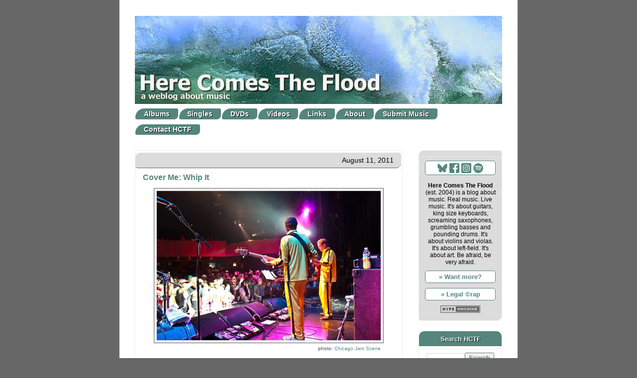

--- FILE ---
content_type: text/html; charset=UTF-8
request_url: https://www.herecomestheflood.com/2011/08/cover-me-whip-it.html
body_size: 19311
content:
<!DOCTYPE html>
<html class='v2' dir='ltr' xmlns='http://www.w3.org/1999/xhtml' xmlns:b='http://www.google.com/2005/gml/b' xmlns:data='http://www.google.com/2005/gml/data' xmlns:expr='http://www.google.com/2005/gml/expr'>
<head>
<link href='https://www.blogger.com/static/v1/widgets/4128112664-css_bundle_v2.css' rel='stylesheet' type='text/css'/>
<!-- Global site tag (gtag.js) - Google Analytics -->
<script async='async' src='https://www.googletagmanager.com/gtag/js?id=G-4H22R3L7KE'></script>
<script>
  window.dataLayer = window.dataLayer || [];
  function gtag(){dataLayer.push(arguments);}
  gtag('js', new Date());

  gtag('config', 'G-4H22R3L7KE');
</script>
<meta content='width=1100' name='viewport'/>
<meta content='text/html; charset=UTF-8' http-equiv='Content-Type'/>
<meta content='blogger' name='generator'/>
<link href='https://www.herecomestheflood.com/favicon.ico' rel='icon' type='image/x-icon'/>
<link href='https://www.herecomestheflood.com/2011/08/cover-me-whip-it.html' rel='canonical'/>
<link rel="alternate" type="application/atom+xml" title="Here Comes The Flood - Atom" href="https://www.herecomestheflood.com/feeds/posts/default" />
<link rel="alternate" type="application/rss+xml" title="Here Comes The Flood - RSS" href="https://www.herecomestheflood.com/feeds/posts/default?alt=rss" />
<link rel="service.post" type="application/atom+xml" title="Here Comes The Flood - Atom" href="https://www.blogger.com/feeds/8791252192986352008/posts/default" />

<link rel="alternate" type="application/atom+xml" title="Here Comes The Flood - Atom" href="https://www.herecomestheflood.com/feeds/3697403818122352135/comments/default" />
<!--Can't find substitution for tag [blog.ieCssRetrofitLinks]-->
<link href='https://blogger.googleusercontent.com/img/b/R29vZ2xl/AVvXsEiZvB_nmr31JZiTAAGh1uQeL6uzHrsF-J9i4Dr1Z7dTZ2W_-ov5VzA1LXj47zIlWT4w7dbZu9CmO34Mj6qh0LDgYvc_sEkdyYmjONy1LcS02hZGy4re-yn5D70aFM_MjJ051fUpbXWhREMS/s1600/o_omega_moos.jpg' rel='image_src'/>
<meta content='https://www.herecomestheflood.com/2011/08/cover-me-whip-it.html' property='og:url'/>
<meta content='Cover Me: Whip It' property='og:title'/>
<meta content='A blog about music. The good stuff only.' property='og:description'/>
<meta content='https://blogger.googleusercontent.com/img/b/R29vZ2xl/AVvXsEiZvB_nmr31JZiTAAGh1uQeL6uzHrsF-J9i4Dr1Z7dTZ2W_-ov5VzA1LXj47zIlWT4w7dbZu9CmO34Mj6qh0LDgYvc_sEkdyYmjONy1LcS02hZGy4re-yn5D70aFM_MjJ051fUpbXWhREMS/w1200-h630-p-k-no-nu/o_omega_moos.jpg' property='og:image'/>
<title>Here Comes The Flood: Cover Me: Whip It</title>
<style id='page-skin-1' type='text/css'><!--
/*
-----------------------------------------------
Blogger Template Style
Name:     Awesome Inc.
Designer: Tina Chen
URL:      tinachen.org
----------------------------------------------- */
/* Variable definitions
====================
<Variable name="keycolor" description="Main Color" type="color" default="#ffffff"/>
<Group description="Page" selector="body">
<Variable name="body.font" description="Font" type="font"
default="normal normal 13px Arial, Tahoma, Helvetica, FreeSans, sans-serif"/>
<Variable name="body.background.color" description="Background Color" type="color" default="#ffffff"/>
<Variable name="body.text.color" description="Text Color" type="color" default="#ffffff"/>
</Group>
<Group description="Links" selector=".main-inner">
<Variable name="link.color" description="Link Color" type="color" default="#888888"/>
<Variable name="link.visited.color" description="Visited Color" type="color" default="#444444"/>
<Variable name="link.hover.color" description="Hover Color" type="color" default="#cccccc"/>
</Group>
<Group description="Blog Title" selector=".header h1">
<Variable name="header.font" description="Title Font" type="font"
default="normal bold 40px Arial, Tahoma, Helvetica, FreeSans, sans-serif"/>
<Variable name="header.text.color" description="Title Color" type="color" default="#444444" />
<Variable name="header.background.color" description="Header Background" type="color" default="transparent" />
</Group>
<Group description="Blog Description" selector=".header .description">
<Variable name="description.font" description="Font" type="font"
default="normal normal 14px Arial, Tahoma, Helvetica, FreeSans, sans-serif"/>
<Variable name="description.text.color" description="Text Color" type="color"
default="#444444" />
</Group>
<Group description="Tabs Text" selector=".tabs-inner .widget li a">
<Variable name="tabs.font" description="Font" type="font"
default="normal bold 14px Arial, Tahoma, Helvetica, FreeSans, sans-serif"/>
<Variable name="tabs.text.color" description="Text Color" type="color" default="#444444"/>
<Variable name="tabs.selected.text.color" description="Selected Color" type="color" default="#444444"/>
</Group>
<Group description="Tabs Background" selector=".tabs-outer .PageList">
<Variable name="tabs.background.color" description="Background Color" type="color" default="#141414"/>
<Variable name="tabs.selected.background.color" description="Selected Color" type="color" default="#444444"/>
<Variable name="tabs.border.color" description="Border Color" type="color" default="#eeeeee"/>
</Group>
<Group description="Date Header" selector=".main-inner .widget h2.date-header, .main-inner .widget h2.date-header span">
<Variable name="date.font" description="Font" type="font"
default="normal normal 14px Arial, Tahoma, Helvetica, FreeSans, sans-serif"/>
<Variable name="date.text.color" description="Text Color" type="color" default="#666666"/>
<Variable name="date.border.color" description="Border Color" type="color" default="#eeeeee"/>
</Group>
<Group description="Post Title" selector="h3.post-title, h4, h3.post-title a">
<Variable name="post.title.font" description="Font" type="font"
default="normal bold 22px Arial, Tahoma, Helvetica, FreeSans, sans-serif"/>
<Variable name="post.title.text.color" description="Text Color" type="color" default="#444444"/>
</Group>
<Group description="Post Background" selector=".post">
<Variable name="post.background.color" description="Background Color" type="color" default="#ffffff" />
<Variable name="post.border.color" description="Border Color" type="color" default="#eeeeee" />
<Variable name="post.border.bevel.color" description="Bevel Color" type="color" default="#eeeeee"/>
</Group>
<Group description="Gadget Title" selector="h2">
<Variable name="widget.title.font" description="Font" type="font"
default="normal bold 14px Arial, Tahoma, Helvetica, FreeSans, sans-serif"/>
<Variable name="widget.title.text.color" description="Text Color" type="color" default="#444444"/>
</Group>
<Group description="Gadget Text" selector=".sidebar .widget">
<Variable name="widget.font" description="Font" type="font"
default="normal normal 14px Arial, Tahoma, Helvetica, FreeSans, sans-serif"/>
<Variable name="widget.text.color" description="Text Color" type="color" default="#444444"/>
<Variable name="widget.alternate.text.color" description="Alternate Color" type="color" default="#666666"/>
</Group>
<Group description="Gadget Links" selector=".sidebar .widget">
<Variable name="widget.link.color" description="Link Color" type="color" default="#54867c"/>
<Variable name="widget.link.visited.color" description="Visited Color" type="color" default="#54867c"/>
<Variable name="widget.link.hover.color" description="Hover Color" type="color" default="#54867c"/>
</Group>
<Group description="Gadget Background" selector=".sidebar .widget">
<Variable name="widget.background.color" description="Background Color" type="color" default="#141414"/>
<Variable name="widget.border.color" description="Border Color" type="color" default="#222222"/>
<Variable name="widget.border.bevel.color" description="Bevel Color" type="color" default="#000000"/>
</Group>
<Group description="Sidebar Background" selector=".column-left-inner .column-right-inner">
<Variable name="widget.outer.background.color" description="Background Color" type="color" default="transparent" />
</Group>
<Group description="Images" selector=".main-inner">
<Variable name="image.background.color" description="Background Color" type="color" default="transparent"/>
<Variable name="image.border.color" description="Border Color" type="color" default="transparent"/>
</Group>
<Group description="Feed" selector=".blog-feeds">
<Variable name="feed.text.color" description="Text Color" type="color" default="#444444"/>
</Group>
<Group description="Feed Links" selector=".blog-feeds">
<Variable name="feed.link.color" description="Link Color" type="color" default="#54867c"/>
<Variable name="feed.link.visited.color" description="Visited Color" type="color" default="#54867c"/>
<Variable name="feed.link.hover.color" description="Hover Color" type="color" default="#54867c"/>
</Group>
<Group description="Pager" selector=".blog-pager">
<Variable name="pager.background.color" description="Background Color" type="color" default="#ffffff" />
</Group>
<Group description="Footer" selector=".footer-outer">
<Variable name="footer.background.color" description="Background Color" type="color" default="#ffffff" />
<Variable name="footer.text.color" description="Text Color" type="color" default="#444444" />
</Group>
<Variable name="title.shadow.spread" description="Title Shadow" type="length" default="-1px"/>
<Variable name="body.background" description="Body Background" type="background"
color="#54867c"
default="$(color) none repeat scroll top left"/>
<Variable name="body.background.gradient.cap" description="Body Gradient Cap" type="url"
default="none"/>
<Variable name="body.background.size" description="Body Background Size" type="string" default="auto"/>
<Variable name="header.background.gradient" description="Header Background Gradient" type="url" default="none" />
<Variable name="header.padding.top" description="Header Top Padding" type="length" default="22px" />
<Variable name="header.margin.top" description="Header Top Margin" type="length" default="0" />
<Variable name="header.margin.bottom" description="Header Bottom Margin" type="length" default="0" />
<Variable name="widget.padding.top" description="Widget Padding Top" type="length" default="8px" />
<Variable name="widget.padding.side" description="Widget Padding Side" type="length" default="15px" />
<Variable name="widget.outer.margin.top" description="Widget Top Margin" type="length" default="0" />
<Variable name="widget.outer.background.gradient" description="Gradient" type="url" default="none" />
<Variable name="widget.border.radius" description="Gadget Border Radius" type="length" default="0" />
<Variable name="outer.shadow.spread" description="Outer Shadow Size" type="length" default="0" />
<Variable name="date.header.border.radius.top" description="Date Header Border Radius Top" type="length" default="0" />
<Variable name="date.header.position" description="Date Header Position" type="length" default="15px" />
<Variable name="date.space" description="Date Space" type="length" default="30px" />
<Variable name="date.position" description="Date Float" type="string" default="static" />
<Variable name="date.padding.bottom" description="Date Padding Bottom" type="length" default="0" />
<Variable name="date.border.size" description="Date Border Size" type="length" default="0" />
<Variable name="date.background" description="Date Background" type="background" color="transparent"
default="$(color) none no-repeat scroll top left" />
<Variable name="date.first.border.radius.top" description="Date First top radius" type="length" default="0" />
<Variable name="date.last.space.bottom" description="Date Last Space Bottom" type="length"
default="20px" />
<Variable name="date.last.border.radius.bottom" description="Date Last bottom radius" type="length" default="0" />
<Variable name="tabs.background.gradient" description="Tabs Background Gradient" type="url"
default="none"/>
<Variable name="post.first.padding.top" description="First Post Padding Top" type="length" default="0" />
<Variable name="image.shadow.spread" description="Image Shadow Size" type="length" default="0"/>
<Variable name="image.border.radius" description="Image Border Radius" type="length" default="0"/>
<Variable name="separator.outdent" description="Separator Outdent" type="length" default="15px" />
<Variable name="title.separator.border.size" description="Widget Title Border Size" type="length" default="1px" />
<Variable name="list.separator.border.size" description="List Separator Border Size" type="length" default="1px" />
<Variable name="shadow.spread" description="Shadow Size" type="length" default="0"/>
<Variable name="startSide" description="Side where text starts in blog language" type="automatic" default="left"/>
<Variable name="endSide" description="Side where text ends in blog language" type="automatic" default="right"/>
<Variable name="date.side" description="Side where date header is placed" type="string" default="right"/>
<Variable name="pager.border.radius.top" description="Pager Border Top Radius" type="length" default="0" />
<Variable name="pager.space.top" description="Pager Top Space" type="length" default="1em" />
<Variable name="footer.background.gradient" description="Background Gradient" type="url" default="none" />
<Variable name="mobile.background.size" description="Mobile Background Size" type="string"
default="auto"/>
<Variable name="mobile.background.overlay" description="Mobile Background Overlay" type="string"
default="transparent none repeat scroll top left"/>
<Variable name="mobile.button.color" description="Mobile Button Color" type="color" default="#ffffff" />
*/
/* Content
----------------------------------------------- */
body {
font: normal normal 12px Verdana, Geneva, sans-serif;
color: #444444;
background-color: #676767;
}
.bestof2025 {
float: right !important;
width: 140px;
height:140px;
border: 3px solid #54867c;
border-radius: 50%;
display: flex;
align-items: center;
justify-content: center;
font-size: 6em !important;
background: #fff;
color:  #54867c;
background-image: url("https://blogger.googleusercontent.com/img/b/R29vZ2xl/AVvXsEjBuvnQguuWY1ipQRnROErdwkBCl79tT2Ah7kcexml2X0GnfWNFTZrnV9w3bRbzlt4o-3346ADMFAfqm4ffX3Ul4xZbVhXTkHqEUwK1Hd5JRM6OXQfJQmp7q-mR3faT_x0ehIZtxveor2Y9eSNogIc7kmzmpaRxWWupvyKpsQB-MxjV291xcvlNsRX5qZI/s1600/bestof2025.webp");
background-repeat: no-repeat;
}
.post-share-buttons {
display: none;
}
.gsc-search-button {
color: #54867c;
font-weight: 600;
}
.PopularPosts .item-title {
clear: both
}
html body .content-outer {
min-width: 0;
max-width: 100%;
width: 100%;
}
mark {
color: #000;
font-weight: 900;
background: transparent;
}
a:link {
text-decoration: none;
color: #54867c;
}
a:visited {
text-decoration: none;
color: #54867c;
}
a:hover {
text-decoration: underline;
color: #54867c;
}
.body-fauxcolumn-outer .cap-top {
position: absolute;
z-index: 1;
height: 276px;
width: 100%;
background: transparent none repeat-x scroll top left;
_background-image: none;
}
/* Columns
----------------------------------------------- */
.content-inner {
padding: 0;
}
.header-inner .section {
margin: 0 16px;
}
.tabs-inner .section {
margin: 0 16px;
}
.main-inner {
padding-top: 30px;
}
.main-inner .column-center-inner,
.main-inner .column-left-inner,
.main-inner .column-right-inner {
padding: 0 5px;
}
*+html body .main-inner .column-center-inner {
margin-top: -30px;
}
#layout .main-inner .column-center-inner {
margin-top: 0;
}
/* Header
----------------------------------------------- */
.header-outer {
margin: 0 0 0 0;
background-image: url "(https://blogger.googleusercontent.com/img/b/R29vZ2xl/AVvXsEiwMlnlj03GukGKpVkjoOtI0smuSZT0AOfOuLkxLFa5gJFTUkgLicXAdUeQwTY9hMx0_kQRrySIAXqSgkPn7bsD90WvWhMkntqUUVL9_fMwsapvGmIq1SIyU2sCGnmhHmeuf4Wu2bkIRSw/s1600/blog_back_800.png)";
background-repeat:  repeat-y;
}
.Header h1 {
font: normal bold 40px Arial, Tahoma, Helvetica, FreeSans, sans-serif;
color: #444444;
text-shadow: 0 0 -1px #000000;
}
.Header h1 a {
color: #444444;
}
.Header .description {
font: normal normal 14px Arial, Tahoma, Helvetica, FreeSans, sans-serif;
color: #444444;
}
.header-inner .Header .titlewrapper,
.header-inner .Header .descriptionwrapper {
padding-left: 0;
padding-right: 0;
margin-bottom: 0;
}
.header-inner .Header .titlewrapper {
padding-top: 22px;
}
/* Tabs
----------------------------------------------- */
.tabs-outer {
overflow: hidden;
position: relative;
background: #eeeeee url(//www.blogblog.com/1kt/awesomeinc/tabs_gradient_light.png) repeat scroll 0 0;
}
#layout .tabs-outer {
overflow: visible;
}
.tabs-cap-top, .tabs-cap-bottom {
position: absolute;
width: 100%;
border-top: 1px solid #999999;
}
.tabs-cap-bottom {
bottom: 0;
}
.tabs-inner .widget li a {
display: inline-block;
margin: 0;
padding: .2em 1.2em;
font: normal bold 14px Arial, Tahoma, Helvetica, FreeSans, sans-serif;
color: #444444;
border-top: 1px solid #999999;
border-bottom: 1px solid #999999;
border-left: 1px solid #999999;
height: 16px;
line-height: 16px;
}
.tabs-inner .widget li:last-child a {
border-right: 1px solid #999999;
}
.tabs-inner .widget li.selected a, .tabs-inner .widget li a:hover {
background: #666666 url(//www.blogblog.com/1kt/awesomeinc/tabs_gradient_light.png) repeat-x scroll 0 -100px;
color: #ffffff;
}
/* Headings
----------------------------------------------- */
h2 {
font: normal normal 14px Arial, Tahoma, Helvetica, FreeSans, sans-serif;
color: #444444;
font-weight: 900;
font-size: 1.3em;
}
/* Widgets
----------------------------------------------- */
.main-inner .section {
margin: 0 27px;
padding: 0;
}
.main-inner .column-left-outer,
.main-inner .column-right-outer {
margin-top: 0;
}
#layout .main-inner .column-left-outer,
#layout .main-inner .column-right-outer {
margin-top: 0;
}
.main-inner .column-left-inner,
.main-inner .column-right-inner {
background: #ffffff none repeat 0 0;
-moz-border-radius: 0;
-webkit-border-radius: 0;
-goog-ms-border-radius: 0;
border-radius: 0;
}
#layout .main-inner .column-left-inner,
#layout .main-inner .column-right-inner {
margin-top: 0;
}
.sidebar .widget {
font: normal normal 12px Arial, Tahoma, Helvetica, FreeSans, sans-serif;
color: #444444;
}
.sidebar .widget a:link {
color: #54877c;
}
.sidebar .widget a:visited {
color: #54877c;
}
.sidebar .widget a:hover {
color: #666666;
}
.sidebar .widget h2 {
text-shadow: 1px 1px #000;
font-weight: 700;
font-size: 1.1em !important;
color: #ffffff !important;
background-color: #54867c !important;
padding: 3px;
text-align: center;
border-radius: 10px 10px 0px 0px;
-webkit-border-radius: 10px 10px 0px 0px;
-moz-border-radius: 10px 10px 0px 0px;
margin-bottom: 5px !important;
border-bottom: 0px black !important;
}
.main-inner .widget {
background-color: #ffffff;
border: 1px solid #eeeeee;
padding: 0 15px 15px;
margin: 20px -16px;
-moz-border-radius: 0;
-webkit-border-radius: 0;
-goog-ms-border-radius: 0;
border-radius: 0;
}
.main-inner .widget h2 {
margin: 0 -15px;
padding: .6em 15px .5em;
border-bottom: 1px solid #ffffff;
}
.footer-inner .widget h2 {
padding: 0 0 .4em;
border-bottom: 1px solid #ffffff;
}
.main-inner .widget h2 + div, .footer-inner .widget h2 + div {
border-top: 1px solid #eeeeee;
padding-top: 8px;
}
.main-inner .widget .widget-content {
margin: 0 -15px;
padding: 7px 15px 0;
}
.main-inner .widget ul, .main-inner .widget #ArchiveList ul.flat {
margin: -8px -15px 0;
padding: 0;
list-style: none;
}
.main-inner .widget #ArchiveList {
margin: -8px 0 0;
}
.main-inner .widget ul li, .main-inner .widget #ArchiveList ul.flat li {
padding: .5em 15px;
text-indent: 0;
color: #666666;
border-top: 1px solid #eeeeee;
border-bottom: 1px solid #ffffff;
}
.main-inner .widget #ArchiveList ul li {
padding-top: .25em;
padding-bottom: .25em;
}
.main-inner .widget ul li:first-child, .main-inner .widget #ArchiveList ul.flat li:first-child {
border-top: none;
}
.main-inner .widget ul li:last-child, .main-inner .widget #ArchiveList ul.flat li:last-child {
border-bottom: none;
}
.post-body {
position: relative;
}
.main-inner .widget .post-body ul {
padding: 0 2.5em;
margin: .5em 0;
list-style: disc;
}
.main-inner .widget .post-body ul li {
padding: 0;
margin-bottom: 0.25;
color: #444444;
border: none;
}
.footer-inner .widget ul {
padding: 0;
list-style: none;
}
.widget .zippy {
color: #666666;
}
/* Posts
----------------------------------------------- */
body .main-inner .Blog {
padding: 0;
margin-bottom: 1em;
background-color: transparent;
border: none;
-moz-box-shadow: 0 0 0 rgba(0, 0, 0, 0);
-webkit-box-shadow: 0 0 0 rgba(0, 0, 0, 0);
-goog-ms-box-shadow: 0 0 0 rgba(0, 0, 0, 0);
box-shadow: 0 0 0 rgba(0, 0, 0, 0);
}
.main-inner .section:last-child .Blog:last-child {
padding: 0;
margin-bottom: 1em;
}
.main-inner .widget h2.date-header {
margin: 0 -15px 1px;
padding: 0 0 0 0;
font: normal normal 14px Arial, Tahoma, Helvetica, FreeSans, sans-serif;
color: #444444;
background: transparent none no-repeat scroll top left;
border-top: 0 solid #eeeeee;
border-bottom: 1px solid #ffffff;
-moz-border-radius-topleft: 0;
-moz-border-radius-topright: 0;
-webkit-border-top-left-radius: 0;
-webkit-border-top-right-radius: 0;
border-top-left-radius: 0;
border-top-right-radius: 0;
position: static;
bottom: 100%;
right: 15px;
text-shadow: 0 0 -1px #000000;
}
.main-inner .widget h2.date-header span {
font: normal normal 14px Arial, Tahoma, Helvetica, FreeSans, sans-serif;
display: block;
padding: .5em 15px;
border-left: 0 solid #eeeeee;
border-right: 0 solid #eeeeee;
}
.date-outer {
position: relative;
margin: 30px 0 20px;
padding: 0 15px;
background-color: #ffffff;
border: 1px solid #eeeeee;
}
.date-outer:first-child {
margin-top: 0;
}
.date-outer:last-child {
margin-bottom: 20px;
-moz-border-radius-bottomleft: 0;
-moz-border-radius-bottomright: 0;
-webkit-border-bottom-left-radius: 0;
-webkit-border-bottom-right-radius: 0;
-goog-ms-border-bottom-left-radius: 0;
-goog-ms-border-bottom-right-radius: 0;
border-bottom-left-radius: 0;
border-bottom-right-radius: 0;
}
.date-posts {
margin: 0 -15px;
padding: 0 15px;
clear: both;
}
.post-outer, .inline-ad {
border-top: 1px solid #eeeeee;
margin: 0 -15px;
padding: 15px 15px;
}
.post-outer {
padding-bottom: 10px;
}
.post-outer:first-child {
padding-top: 0;
border-top: none;
}
.post-outer:last-child, .inline-ad:last-child {
border-bottom: none;
}
.post-body {
position: relative;
}
.post-body img {
padding: 8px;
background: #000000;
border: 1px solid #000000;
-moz-box-shadow: 0 0 0 rgba(0, 0, 0, .1);
-webkit-box-shadow: 0 0 0 rgba(0, 0, 0, .1);
box-shadow: 0 0 0 rgba(0, 0, 0, .1);
-moz-border-radius: 0;
-webkit-border-radius: 0;
border-radius: 0;
}
h3.post-title, h4 {
font: normal bold 16px Arial, Tahoma, Helvetica, FreeSans, sans-serif;
color: #54867c;
}
h3.post-title a {
font: normal bold 16px Arial, Tahoma, Helvetica, FreeSans, sans-serif;
color: #54867c;
}
h3.post-title a:hover {
color: #54867c;
text-decoration: underline;
}
.post-header {
margin: 0 0 1em;
}
.post-body {
line-height: 1.4;
}
.post-outer h2 {
color: #444444;
}
.post-footer {
margin: 1.5em 0 0;
}
#blog-pager {
padding: 15px;
font-size: 120%;
background-color: #ffffff;
border: 1px solid #eeeeee;
-moz-border-radius: 0;
-webkit-border-radius: 0;
-goog-ms-border-radius: 0;
border-radius: 0;
-moz-border-radius-topleft: 0;
-moz-border-radius-topright: 0;
-webkit-border-top-left-radius: 0;
-webkit-border-top-right-radius: 0;
-goog-ms-border-top-left-radius: 0;
-goog-ms-border-top-right-radius: 0;
border-top-left-radius: 0;
border-top-right-radius-topright: 0;
margin-top: 1em;
}
#PopularPosts1 img {
clear: both !important;
}
.blog-feeds, .post-feeds {
margin: 1em 0;
text-align: center;
color: #444444;
}
.blog-feeds a, .post-feeds a {
color: #54867c;
}
.blog-feeds a:visited, .post-feeds a:visited {
color: #54867c;
}
.blog-feeds a:hover, .post-feeds a:hover {
color: #54867c;
}
.post-outer .comments {
margin-top: 2em;
}
/* Comments
----------------------------------------------- */
.comments .comments-content .icon.blog-author {
background-repeat: no-repeat;
background-image: url([data-uri]);
}
.comments .comments-content .loadmore a {
border-top: 1px solid #999999;
border-bottom: 1px solid #999999;
}
.comments .continue {
border-top: 2px solid #999999;
}
/* Footer
----------------------------------------------- */
.footer-outer {
margin: -20px 0 -1px;
padding: 20px 0 0;
color: #444444;
overflow: hidden;
}
.footer-fauxborder-left {
border-top: 1px solid #eeeeee;
background: #ffffff none repeat scroll 0 0;
-moz-box-shadow: 0 0 20px rgba(0, 0, 0, 0);
-webkit-box-shadow: 0 0 20px rgba(0, 0, 0, 0);
-goog-ms-box-shadow: 0 0 20px rgba(0, 0, 0, 0);
box-shadow: 0 0 20px rgba(0, 0, 0, 0);
margin: 0 -20px;
}
/* Mobile
----------------------------------------------- */
body.mobile {
background-size: auto;
}
.mobile .body-fauxcolumn-outer {
background: transparent none repeat scroll top left;
}
*+html body.mobile .main-inner .column-center-inner {
margin-top: 0;
}
.mobile .main-inner .widget {
padding: 0 0 15px;
}
.mobile .main-inner .widget h2 + div,
.mobile .footer-inner .widget h2 + div {
border-top: none;
padding-top: 0;
}
.mobile .footer-inner .widget h2 {
padding: 0.5em 0;
border-bottom: none;
}
.mobile .main-inner .widget .widget-content {
margin: 0;
padding: 7px 0 0;
}
.mobile .main-inner .widget ul,
.mobile .main-inner .widget #ArchiveList ul.flat {
margin: 0 -15px 0;
}
.mobile .main-inner .widget h2.date-header {
right: 0;
}
.mobile .date-header span {
padding: 0.4em 0;
}
.mobile .date-outer:first-child {
margin-bottom: 0;
border: 1px solid #eeeeee;
-moz-border-radius-topleft: 0;
-moz-border-radius-topright: 0;
-webkit-border-top-left-radius: 0;
-webkit-border-top-right-radius: 0;
-goog-ms-border-top-left-radius: 0;
-goog-ms-border-top-right-radius: 0;
border-top-left-radius: 0;
border-top-right-radius: 0;
}
.mobile .date-outer {
border-color: #eeeeee;
border-width: 0 1px 1px;
}
.mobile .date-outer:last-child {
margin-bottom: 0;
}
.mobile .main-inner {
padding: 0;
}
.mobile .header-inner .section {
margin: 0;
}
.mobile .post-outer, .mobile .inline-ad {
padding: 5px 0;
}
.mobile .tabs-inner .section {
margin: 0 10px;
}
.mobile .main-inner .widget h2 {
margin: 0;
padding: 0;
}
.mobile .main-inner .widget h2.date-header span {
padding: 0;
}
.mobile .main-inner .widget .widget-content {
margin: 0;
padding: 7px 0 0;
}
.mobile #blog-pager {
border: 1px solid transparent;
background: #ffffff none repeat scroll 0 0;
}
.mobile .main-inner .column-left-inner,
.mobile .main-inner .column-right-inner {
background: #ffffff none repeat 0 0;
-moz-box-shadow: none;
-webkit-box-shadow: none;
-goog-ms-box-shadow: none;
box-shadow: none;
}
.mobile .date-posts {
margin: 0;
padding: 0;
}
.mobile .footer-fauxborder-left {
margin: 0;
border-top: inherit;
}
.mobile .main-inner .section:last-child .Blog:last-child {
margin-bottom: 0;
}
.mobile-index-contents {
color: #444444;
}
.mobile .mobile-link-button {
background: #54867c url(//www.blogblog.com/1kt/awesomeinc/tabs_gradient_light.png) repeat scroll 0 0;
}
.mobile-link-button a:link, .mobile-link-button a:visited {
/*  color: #ffffff; */
color: #54867c !important;
}
.mobile .tabs-inner .PageList .widget-content {
background: transparent;
border-top: 1px solid;
border-color: #999999;
color: #444444;
}
.mobile .tabs-inner .PageList .widget-content .pagelist-arrow {
border-left: 1px solid #999999;
}
body {
background-position: center;
background-image: url("https://blogger.googleusercontent.com/img/b/R29vZ2xl/AVvXsEiwMlnlj03GukGKpVkjoOtI0smuSZT0AOfOuLkxLFa5gJFTUkgLicXAdUeQwTY9hMx0_kQRrySIAXqSgkPn7bsD90WvWhMkntqUUVL9_fMwsapvGmIq1SIyU2sCGnmhHmeuf4Wu2bkIRSw/s1600/blog_back_800.png");
background-repeat: repeat-y;
background-color: #676767;
margin-top: 2px;
padding-top: 0px;
}
.tabs-outer li {
border-bottom: 0;
border-top: 8px #fff solid;
}
.tabs-inner  li {
border-bottom: 0;
}
#PageList1 {
background: #fff;
}
#PageList1 a {
background: #54867c;
border: 1px solid white;
color: white;
border-radius:  20px 5px 10px 5px !important;
text-shadow: 1px 1px #000;
}
#PageList1 a:hover  {
background: #73C6E6;
}
#PageList1 li.selected a {
background: #73C6E6;
}
.tabs-inner {
background-color: #fff;
border-color: #fff;
}
.tabs-outer {
background-color: #676767;
border-color: #676767;
}
.tabs-fauxborder-left {
background-color: #676767;
border: none;
}
.post-footer-line-1, .post-labels {
font-size: 0.9em;
}
blockquote	{
background: url("https://werksman.home.xs4all.nl/blog/quote.png") no-repeat;
border-left: 1px solid #eeeeee;
border-top: 1px solid #eeeeee;
margin-left: 5px;
padding-left: 20px;
padding-right: 26px;
padding-top: 4px;
padding-bottom: 2px;
margin-right: 10px;
font-style: normal;
line-height: 1.4em;
}
img.picright {
float: right !important;
border: 1px solid #666;
background: #eeeeee;
padding: 2px;
margin-left: 10px;
margin-bottom: 10px;
}
.separator img {
border: 1px solid #666 !important;
background: #eeeeee;
padding: 5px;
}
.current {
background: #dcdcdc;
padding: 4px;
color: #000;
margin-top: 10px;
border-radius: 10px;
}
h2.date-header {
background-color: #dcdcdc !important;
width: 534px;
text-align: right !important;
border-bottom: 1px solid #666 !important;
border-radius:  10px 5px 10px 5px !important;
color: #000 !important;
margin-top: 4px !important;
}
#HTML1 H2.title {display:none;}
#CustomSearch1 H2.title {display:none;}
#HTML1 {
background: #dcdcdc;
color: #000;
padding-top: 17px;
border-radius:  10px 5px 10px 5px !important;
font-size: 1.01em !important;
padding: 12px;
}
#HTML2 {
border-radius:  10px 5px 10px 5px !important;
font-size: 1.01em !important;
padding: 0px 12px;
}
#HTML1 a {
color: #ffffff !important;
}
#CustomSearch1, #Label1, #BlogArchive1 {
border-radius:  10px 5px 10px 5px !important;
background: #ffffff;
}
.sidebar-right-1 {
background: #54867c;
}
.tabs-cap-bottom {
border: 0px;
)
a:hover {
color: #ffffff !important;
background: #54867c;
}
.3col
{
-webkit-column-count: 3;
-webkit-column-gap: 10px;
-moz-column-count: 3;
-moz-column-gap: 10px;
column-count:3;
column-gap: 10px;
column-width: 150px;
-moz-column-width: 150px; /* Firefox */
-webkit-column-width: 150px; /* Safari and Chrome */
}
#BlogArchive1 {
background-color: #ffffff !important;
}.post-title .entry-title {
margin-top: 10px;
}h2 {font-weight: 900;}
#HTML1 {
background: #54867c;
color: #ffffff;
padding-top: 17px;
border-radius:  10px 5px 10px 5px !important;
font-size: 1.1em !important;
line-height: 1.5em !important;
padding: 12px;
}
#ContactForm1 {
display: none !important;
}
--></style>
<style id='template-skin-1' type='text/css'><!--
body {
min-width: 770px;
}
.content-outer, .content-fauxcolumn-outer, .region-inner {
min-width: 770px;
max-width: 770px;
_width: 770px;
}
.main-inner .columns {
padding-left: 0;
padding-right: 200px;
}
.main-inner .fauxcolumn-center-outer {
left: 0;
right: 200px;
/* IE6 does not respect left and right together */
_width: expression(this.parentNode.offsetWidth -
parseInt("0") -
parseInt("200px") + 'px');
}
.main-inner .fauxcolumn-left-outer {
width: 0;
}
.main-inner .fauxcolumn-right-outer {
width: 200px;
}
.main-inner .column-left-outer {
width: 0;
right: 100%;
margin-left: -0;
}
.main-inner .column-right-outer {
width: 200px;
margin-right: -200px;
}
#layout {
min-width: 0;
}
#layout .content-outer {
min-width: 0;
width: 800px;
}
#layout .region-inner {
min-width: 0;
width: auto;
}
--></style>
<!-- styling the youtube videos with https://www.reembed.com/ does work anymore 2018/05/31 -->
<!-- <script data-cfasync='false'> (function(a,b,c,d,e){var f=a+&quot;Q&quot;;b[a]=b[a]||{};b[a][d]=b[a][d]||function(){ (b[f]=b[f]||[]).push(arguments)};a=c.getElementsByTagName(e)[0];c=c.createElement(e);c.async=1; c.src=&quot;//static.reembed.com/data/scripts/g_6315_89f422e77f8e522efdf68b0154d8cda6.js&quot;; a.parentNode.insertBefore(c,a)})(&quot;reEmbed&quot;,window,document,&quot;setupPlaylist&quot;,&quot;script&quot;); </script> -->
<!-- <script> cookieChoices = {}; </script> -->
<link href='https://www.blogger.com/dyn-css/authorization.css?targetBlogID=8791252192986352008&amp;zx=cdd7f0e4-1492-4301-8ed6-dd23c7ca1625' media='none' onload='if(media!=&#39;all&#39;)media=&#39;all&#39;' rel='stylesheet'/><noscript><link href='https://www.blogger.com/dyn-css/authorization.css?targetBlogID=8791252192986352008&amp;zx=cdd7f0e4-1492-4301-8ed6-dd23c7ca1625' rel='stylesheet'/></noscript>
<meta name='google-adsense-platform-account' content='ca-host-pub-1556223355139109'/>
<meta name='google-adsense-platform-domain' content='blogspot.com'/>

</head>
<body class='loading'>
<div class='navbar no-items section' id='navbar'>
</div>
<div class='body-fauxcolumns'>
<div class='fauxcolumn-outer body-fauxcolumn-outer'>
<div class='cap-top'>
<div class='cap-left'></div>
<div class='cap-right'></div>
</div>
<div class='fauxborder-left'>
<div class='fauxborder-right'></div>
<div class='fauxcolumn-inner'>
</div>
</div>
<div class='cap-bottom'>
<div class='cap-left'></div>
<div class='cap-right'></div>
</div>
</div>
</div>
<div class='content'>
<div class='content-fauxcolumns'>
<div class='fauxcolumn-outer content-fauxcolumn-outer'>
<div class='cap-top'>
<div class='cap-left'></div>
<div class='cap-right'></div>
</div>
<div class='fauxborder-left'>
<div class='fauxborder-right'></div>
<div class='fauxcolumn-inner'>
</div>
</div>
<div class='cap-bottom'>
<div class='cap-left'></div>
<div class='cap-right'></div>
</div>
</div>
</div>
<div class='content-outer'>
<div class='content-cap-top cap-top'>
<div class='cap-left'></div>
<div class='cap-right'></div>
</div>
<div class='fauxborder-left content-fauxborder-left'>
<div class='fauxborder-right content-fauxborder-right'></div>
<div class='content-inner'>
<header>
<div class='header-outer'>
<div class='header-cap-top cap-top'>
<div class='cap-left'></div>
<div class='cap-right'></div>
</div>
<div class='fauxborder-left header-fauxborder-left'>
<div class='fauxborder-right header-fauxborder-right'></div>
<div class='region-inner header-inner'>
<div class='header section' id='header'><div class='widget Header' data-version='1' id='Header1'>
<div id='header-inner'>
<a href='https://www.herecomestheflood.com/' style='display: block'>
<img alt='Here Comes The Flood' height='177px; ' id='Header1_headerimg' src='https://blogger.googleusercontent.com/img/b/R29vZ2xl/AVvXsEiRNLh14ScUiZHfFsXA87xpkAZwScSRzQ0u3BrQzNcEBVgXz3YqpmYKtQ80B9gwesJqPzxyz94ISzkzBfoFwFZiEoFtar2HEfi78hzeB6tk7SpZJ_L5MwwnFpSXwKJ9ETFAMpmSi0biiabm/s770/o_hctf_logo_banner.jpg' style='display: block' width='770px; '/>
</a>
</div>
</div></div>
</div>
</div>
<div class='header-cap-bottom cap-bottom'>
<div class='cap-left'></div>
<div class='cap-right'></div>
</div>
</div>
</header>
<div class='tabs-outer'>
<div class='tabs-cap-top cap-top'>
<div class='cap-left'></div>
<div class='cap-right'></div>
</div>
<div class='fauxborder-left tabs-fauxborder-left'>
<div class='fauxborder-right tabs-fauxborder-right'></div>
<div class='region-inner tabs-inner'>
<div class='tabs section' id='crosscol'><div class='widget PageList' data-version='1' id='PageList1'>
<h2>Pages</h2>
<div class='widget-content'>
<ul>
<li>
<a href='https://www.herecomestheflood.com/p/album-reviews.html'>Albums</a>
</li>
<li>
<a href='https://www.herecomestheflood.com/p/singles.html'>Singles</a>
</li>
<li>
<a href='https://www.herecomestheflood.com/p/dvds.html'>DVDs</a>
</li>
<li>
<a href='https://www.herecomestheflood.com/p/videos.html'>Videos</a>
</li>
<li>
<a href='https://www.herecomestheflood.com/p/links.html'>Links</a>
</li>
<li>
<a href='https://www.herecomestheflood.com/p/about-hctf.html'>About</a>
</li>
<li>
<a href='https://www.herecomestheflood.com/p/submit-music.html'>Submit Music</a>
</li>
<li>
<a href='https://www.herecomestheflood.com/p/contact-hctf.html'>Contact HCTF</a>
</li>
</ul>
<div class='clear'></div>
</div>
</div></div>
<div class='tabs no-items section' id='crosscol-overflow'></div>
</div>
</div>
<div class='tabs-cap-bottom cap-bottom'>
<div class='cap-left'></div>
<div class='cap-right'></div>
</div>
</div>
<div class='main-outer'>
<div class='main-cap-top cap-top'>
<div class='cap-left'></div>
<div class='cap-right'></div>
</div>
<div class='fauxborder-left main-fauxborder-left'>
<div class='fauxborder-right main-fauxborder-right'></div>
<div class='region-inner main-inner'>
<div class='columns fauxcolumns'>
<div class='fauxcolumn-outer fauxcolumn-center-outer'>
<div class='cap-top'>
<div class='cap-left'></div>
<div class='cap-right'></div>
</div>
<div class='fauxborder-left'>
<div class='fauxborder-right'></div>
<div class='fauxcolumn-inner'>
</div>
</div>
<div class='cap-bottom'>
<div class='cap-left'></div>
<div class='cap-right'></div>
</div>
</div>
<div class='fauxcolumn-outer fauxcolumn-left-outer'>
<div class='cap-top'>
<div class='cap-left'></div>
<div class='cap-right'></div>
</div>
<div class='fauxborder-left'>
<div class='fauxborder-right'></div>
<div class='fauxcolumn-inner'>
</div>
</div>
<div class='cap-bottom'>
<div class='cap-left'></div>
<div class='cap-right'></div>
</div>
</div>
<div class='fauxcolumn-outer fauxcolumn-right-outer'>
<div class='cap-top'>
<div class='cap-left'></div>
<div class='cap-right'></div>
</div>
<div class='fauxborder-left'>
<div class='fauxborder-right'></div>
<div class='fauxcolumn-inner'>
</div>
</div>
<div class='cap-bottom'>
<div class='cap-left'></div>
<div class='cap-right'></div>
</div>
</div>
<!-- corrects IE6 width calculation -->
<div class='columns-inner'>
<div class='column-center-outer'>
<div class='column-center-inner'>
<div class='main section' id='main'><div class='widget Blog' data-version='1' id='Blog1'>
<div class='blog-posts hfeed'>

          <div class="date-outer">
        
<h2 class='date-header'><span>August 11, 2011</span></h2>

          <div class="date-posts">
        
<div class='post-outer'>
<div class='post hentry' itemprop='blogPost' itemscope='itemscope' itemtype='http://schema.org/BlogPosting'>
<meta content='https://blogger.googleusercontent.com/img/b/R29vZ2xl/AVvXsEiZvB_nmr31JZiTAAGh1uQeL6uzHrsF-J9i4Dr1Z7dTZ2W_-ov5VzA1LXj47zIlWT4w7dbZu9CmO34Mj6qh0LDgYvc_sEkdyYmjONy1LcS02hZGy4re-yn5D70aFM_MjJ051fUpbXWhREMS/s1600/o_omega_moos.jpg' itemprop='image_url'/>
<meta content='8791252192986352008' itemprop='blogId'/>
<meta content='3697403818122352135' itemprop='postId'/>
<a name='3697403818122352135'></a>
<h3 class='post-title entry-title' itemprop='name'>
Cover Me: Whip It
</h3>
<div class='post-header'>
<div class='post-header-line-1'></div>
</div>
<div class='post-body entry-content' id='post-body-3697403818122352135' itemprop='description articleBody'>
<div class="separator" align="center"><img alt="The Omega Moos" border="0" height="300" src="https://blogger.googleusercontent.com/img/b/R29vZ2xl/AVvXsEiZvB_nmr31JZiTAAGh1uQeL6uzHrsF-J9i4Dr1Z7dTZ2W_-ov5VzA1LXj47zIlWT4w7dbZu9CmO34Mj6qh0LDgYvc_sEkdyYmjONy1LcS02hZGy4re-yn5D70aFM_MjJ051fUpbXWhREMS/s1600/o_omega_moos.jpg" width="450"><div style="font-size: smaller; width: 450px; background: #fff; text-align: right;">photo: <a href="http://www.facebook.com/pages/Chicago-Jam-Scene/119141551442005" target="_blank">Chicago Jam Scene</a></div></div>

<p><strong>The Omega Moos</strong> tackle <em>Whip It</em>, the <strong>Devo</strong> classic. The Moos are a electronic jam band love to fuck up popular Eighties songs in a good way.</p>

<p>MP3: <a href="http://www.archive.org/download/om2011-07-30.CA-11.flac16/om2011-07-30-t17.mp3">The Omega Moose - Whip It</a><br>
<span style="font-size: 0.9em;">(live @ Park West, Chicago, IL - <a href="http://www.archive.org/details/om2011-07-30.CA-11.flac16" target="_blank">2011/07/30</a>)</span></p>

<p>&#187; <a href="http://www.myspace.com/omegamoos" target="_blank">myspace.com/omegamoos</a><br>
&#187; <a href="http://www.facebook.com/omegamoos" target="_blank">facebook.com/omegamoos</a></p>

<p style="font-size: 0.9em;">(Thanks: Terry Larkin)</p>
<div style='clear: both;'></div>
</div>
<div class='post-footer'>
<div class='post-footer-line post-footer-line-1'><span class='post-author vcard'>
Posted by
<span class='fn' itemprop='author' itemscope='itemscope' itemtype='http://schema.org/Person'>
<meta content='https://www.blogger.com/profile/07325812297987880138' itemprop='url'/>
<a class='g-profile' href='https://www.blogger.com/profile/07325812297987880138' rel='author' title='author profile'>
<span itemprop='name'>Hans Werksman</span>
</a>
</span>
</span>
<span class='post-timestamp'>
at
<meta content='https://www.herecomestheflood.com/2011/08/cover-me-whip-it.html' itemprop='url'/>
<a class='timestamp-link' href='https://www.herecomestheflood.com/2011/08/cover-me-whip-it.html' rel='bookmark' title='permanent link'><abbr class='published' itemprop='datePublished' title='2011-08-11T21:19:00+02:00'>21:19</abbr></a>
</span>
<span class='post-comment-link'>
</span>
<span class='post-icons'>
<span class='item-control blog-admin pid-1173356183'>
<a href='https://www.blogger.com/post-edit.g?blogID=8791252192986352008&postID=3697403818122352135&from=pencil' title='Edit Post'>
<img alt='' class='icon-action' height='18' src='https://resources.blogblog.com/img/icon18_edit_allbkg.gif' width='18'/>
</a>
</span>
</span>
<div class='post-share-buttons goog-inline-block'>
<a class='goog-inline-block share-button sb-email' href='https://www.blogger.com/share-post.g?blogID=8791252192986352008&postID=3697403818122352135&target=email' target='_blank' title='Email This'><span class='share-button-link-text'>Email This</span></a><a class='goog-inline-block share-button sb-blog' href='https://www.blogger.com/share-post.g?blogID=8791252192986352008&postID=3697403818122352135&target=blog' onclick='window.open(this.href, "_blank", "height=270,width=475"); return false;' target='_blank' title='BlogThis!'><span class='share-button-link-text'>BlogThis!</span></a><a class='goog-inline-block share-button sb-twitter' href='https://www.blogger.com/share-post.g?blogID=8791252192986352008&postID=3697403818122352135&target=twitter' target='_blank' title='Share to X'><span class='share-button-link-text'>Share to X</span></a><a class='goog-inline-block share-button sb-facebook' href='https://www.blogger.com/share-post.g?blogID=8791252192986352008&postID=3697403818122352135&target=facebook' onclick='window.open(this.href, "_blank", "height=430,width=640"); return false;' target='_blank' title='Share to Facebook'><span class='share-button-link-text'>Share to Facebook</span></a><a class='goog-inline-block share-button sb-pinterest' href='https://www.blogger.com/share-post.g?blogID=8791252192986352008&postID=3697403818122352135&target=pinterest' target='_blank' title='Share to Pinterest'><span class='share-button-link-text'>Share to Pinterest</span></a>
</div>
</div>
<div class='post-footer-line post-footer-line-2'><span class='post-labels'>
Labels:
<a href='https://www.herecomestheflood.com/search/label/Cover%20Me' rel='tag'>Cover Me</a>,
<a href='https://www.herecomestheflood.com/search/label/In%20Concert' rel='tag'>In Concert</a>,
<a href='https://www.herecomestheflood.com/search/label/MP3' rel='tag'>MP3</a>
</span>
</div>
<div class='post-footer-line post-footer-line-3'><span class='post-location'>
</span>
</div>
</div>
</div>
<div class='comments' id='comments'>
<a name='comments'></a>
<h4>No comments:</h4>
<div id='Blog1_comments-block-wrapper'>
<dl class='avatar-comment-indent' id='comments-block'>
</dl>
</div>
<p class='comment-footer'>
<div class='comment-form'>
<a name='comment-form'></a>
<h4 id='comment-post-message'>Post a Comment</h4>
<p>
</p>
<a href='https://www.blogger.com/comment/frame/8791252192986352008?po=3697403818122352135&hl=en-GB&saa=85391&origin=https://www.herecomestheflood.com' id='comment-editor-src'></a>
<iframe allowtransparency='true' class='blogger-iframe-colorize blogger-comment-from-post' frameborder='0' height='410px' id='comment-editor' name='comment-editor' src='' width='100%'></iframe>
<script src='https://www.blogger.com/static/v1/jsbin/1345082660-comment_from_post_iframe.js' type='text/javascript'></script>
<script type='text/javascript'>
      BLOG_CMT_createIframe('https://www.blogger.com/rpc_relay.html');
    </script>
</div>
</p>
</div>
</div>

        </div></div>
      
</div>
<div class='blog-pager' id='blog-pager'>
<span id='blog-pager-newer-link'>
<a class='blog-pager-newer-link' href='https://www.herecomestheflood.com/2011/08/spottiswoode-his-enemies-tour-dates.html' id='Blog1_blog-pager-newer-link' title='Newer Post'>Newer Post</a>
</span>
<span id='blog-pager-older-link'>
<a class='blog-pager-older-link' href='https://www.herecomestheflood.com/2011/08/phish-2011-summer-tour-sbd-torrents_11.html' id='Blog1_blog-pager-older-link' title='Older Post'>Older Post</a>
</span>
<a class='home-link' href='https://www.herecomestheflood.com/'>Home</a>
</div>
<div class='clear'></div>
<div class='post-feeds'>
<div class='feed-links'>
Subscribe to:
<a class='feed-link' href='https://www.herecomestheflood.com/feeds/3697403818122352135/comments/default' target='_blank' type='application/atom+xml'>Post Comments (Atom)</a>
</div>
</div>
</div></div>
</div>
</div>
<div class='column-left-outer'>
<div class='column-left-inner'>
<aside>
</aside>
</div>
</div>
<div class='column-right-outer'>
<div class='column-right-inner'>
<aside>
<div class='sidebar section' id='sidebar-right-1'><div class='widget HTML' data-version='1' id='HTML1'>
<h2 class='title'>Social media</h2>
<div class='widget-content'>
<div align="center"><div style="background: #fff; border-radius: 5px; padding: 4px 0px 0px 0px;  border-style: solid; border-width: 1px; border-color: #54867c; text-align: center; font-size: 1.1em;"><a style="padding: 0px" href="https://bsky.app/profile/herecomestheflood.com" target="_blank"><img alt="" border="0" data-original-height="20" data-original-width="20" src="https://blogger.googleusercontent.com/img/b/R29vZ2xl/AVvXsEiwGToxlZ4Blv28h2uCvaI41aIFu4RPQIWayR8oVogGgXOBvTh6zvUxPtSJzCxXFVb8TOq4qiGfugmcBOcE0cywipxJoSAr2wY0T7pvaAuU11TMchsvcvS3UpBZsKuf7FuT1HZxq4K2nDx-LcGVy0Y0bNuSpmxEGrIaqnTk_jlFofqrqnLHK4LY6j8SuWA/s1600/bluesky_small.png"/></a>

<a style="padding: 0px" href="https://www.facebook.com/HereComesTheFlood" target="_blank"><img src="https://blogger.googleusercontent.com/img/b/R29vZ2xl/AVvXsEhw3OQ6qFbzWT_VJr-d3JqLT5tZw5C7e71qdmZDZrhuOdrC1xw-p9s8rs05NmBFsZ2y5T1PakJfDgX1KLcnH_KX5JK_pgG1OYu3vPp2f6dIUGh1_EpUn0xf6NC1o7y-kbytdeEoCiBoso-b_hvp37bfJNjC_toXGAHV7zmaTtMYOFiGTbJy3NJYGk_6pbk/s1600/fb_small.png" width="20" height="20" alt="facebook" border="0" /></a>

<a style="padding: 0px" href="https://www.instagram.com/herecomestheflood/" target="_blank"><img src="https://blogger.googleusercontent.com/img/b/R29vZ2xl/AVvXsEhCIYSBjsC-kj6ZMx8TiC1mz446uBMdImHD63WakoP4R0DcgSpA6VTk1KWntbphnqWqKiLWYUksgeq_qr7w0TyKupIA9Xc8O25ymuhUt3NzqfoQ9oEaz3X2jpx5R6MihEwrEJ-0_dCvhsuhBeGkJLzbn2rYMlRMQBZQkCPwHz2K8fyf0oDE17VwiduSl4A/s1600/insta_small.png" width="20" height="20" alt="Instagram" border="0" /></a>

<a style="padding: 0px" href="https://www.herecomestheflood.com/p/here-comes-flood-on-spotify.html"><img src="https://blogger.googleusercontent.com/img/b/R29vZ2xl/AVvXsEiZe9NFX_GQShec9IadW-wiobuPogpNQtLz0qq8rCCleyycHNxSkOgcfNWyqShFpt2hYBpqpVyBT3MBq-gKdTFcSSdLIRoRz8sQeXK9wnUxkTQnDdRd3lLl7saYe4BJEwj8TwA8cklBeXLRy6U2-g4eaYgODQey63V70WxKoUOsu6YY-a9Hiek3wCd8xtI/s1600/spotify_small.png" width="20" height="20" alt="Spotify" border="0" /></a></div>




<br />
<strong>Here Comes The Flood</strong> (est. 2004) is a blog about music. Real music. Live music. It's about guitars, king size keyboards, screaming saxophones, grumbling basses and pounding drums. It's about violins and violas. It's about left-field. It's about art. Be afraid, be very afraid.<br />

<div style="background: #fff; border-radius: 5px; padding: 4px; margin: 10px 0px 10px 0px; border-style: solid; border-width: 1px; border-color: #54867c; text-align: center; font-size: 1.1em;"><a href="https://www.herecomestheflood.com/p/about-hctf.html" style="color: #54867c !important; font-weight: 700;">&#187; 
Want more?</a></div>

<div style="background: #fff; border-radius: 5px; padding: 4px; margin: 10px 0px 10px 0px; border-style: solid; border-width: 1px; border-color: #54867c; text-align: center; font-size: 1.1em;"><a href="https://www.herecomestheflood.com/p/legal.html" style="color: #54867c !important; font-weight: 700;">&#187; Legal &copy;rap</a></div>

<div align="center"><a href="https://hypem.com/blog/here+comes+the+flood/902"><img alt="The Hype Machine" src="https://blogger.googleusercontent.com/img/b/R29vZ2xl/AVvXsEghyMn5IvazYVOoPazd8tM87YyZGDJpk9s3_H3nsNww2t1VNZzEdSajdZDzj7aar1ZJgX71pppsHumJ-JouCBWdljUYqQCgtIgbvXFa2KJVcU88jL5FW0zt_9oMTfFFDVNmr6NA6GsOHuk/s1600/hype-button.gif" /></a></div></div>
</div>
<div class='clear'></div>
</div><div class='widget BlogSearch' data-version='1' id='BlogSearch1'>
<h2 class='title'>Search HCTF</h2>
<div class='widget-content'>
<div id='BlogSearch1_form'>
<form action='https://www.herecomestheflood.com/search' class='gsc-search-box' target='_top'>
<table cellpadding='0' cellspacing='0' class='gsc-search-box'>
<tbody>
<tr>
<td class='gsc-input'>
<input autocomplete='off' class='gsc-input' name='q' size='10' title='search' type='text' value=''/>
</td>
<td class='gsc-search-button'>
<input class='gsc-search-button' title='search' type='submit' value='Search'/>
</td>
</tr>
</tbody>
</table>
</form>
</div>
</div>
<div class='clear'></div>
</div><div class='widget HTML' data-version='1' id='HTML3'>
<h2 class='title'>HCTF Playlist</h2>
<div class='widget-content'>
<div style="background: #fff !important; color: #000 !important; margin-bottom: 5px; width: 138px; line-height: 1.3em;"><div align="center"><a href="https://www.herecomestheflood.com/p/here-comes-flood-on-spotify.html"><img border="0" src="https://blogger.googleusercontent.com/img/b/R29vZ2xl/AVvXsEixI8h8lTfjpVYj9L6siPdtHkvXlXgOg3BnuHcrLcx01NPXFkS-2vZSwvs6oLCleLpAFCjBFFWpfHHKZolf7h1v_c0q6jxBglruz2BBZmZlB8dNqUt7VTvSe0Yqfh_-ne1cpDjQiddo2rw/s1600/hctf_spotify_logo_circle_bw.jpg" data-original-width="138" data-original-height="138" /></a></div></div>
</div>
<div class='clear'></div>
</div><div class='widget PopularPosts' data-version='1' id='PopularPosts1'>
<h2>Popular on HCTF</h2>
<div class='widget-content popular-posts'>
<ul>
<li>
<div class='item-content'>
<div class='item-thumbnail'>
<a href='https://www.herecomestheflood.com/2026/01/phish-2025-nye-run-sbd-torrents-new.html' target='_blank'>
<img alt='' border='0' src='https://blogger.googleusercontent.com/img/b/R29vZ2xl/AVvXsEgC-vpYrDBASxxp-bCO7FG1Rzm3O19xPRWFSll2h7h9bn71lJEbQhQK-JUTELFTIYqXiMCBtIbdFG41JRfhmKkQ1O-LZVxssT8T990FC3Q2icCi_MXbRB095eOXtxY27sFIKcPE8reeFN_Rq5BYhJmpp6qKK39xrtUMCItPemqQ9WkC9MmYZp8WNhnBlFE/w72-h72-p-k-no-nu/ph_msg_01.jpg'/>
</a>
</div>
<div class='item-title'><a href='https://www.herecomestheflood.com/2026/01/phish-2025-nye-run-sbd-torrents-new.html'>Phish 2025 NYE run SBD + torrents: New York 2025/12/31</a></div>
<div class='item-snippet'>Official MSG 2025 NYE poster by Máximo Tuja   Phish  2025/12/31  Madison Square Garden, New York, NY   Set 1:   Free  Birds of a Feather  Bo...</div>
</div>
<div style='clear: both;'></div>
</li>
<li>
<div class='item-content'>
<div class='item-thumbnail'>
<a href='https://www.herecomestheflood.com/2026/01/the-happy-somethings-meanwhile.html' target='_blank'>
<img alt='' border='0' src='https://blogger.googleusercontent.com/img/b/R29vZ2xl/AVvXsEi5vrnCn4t9nV8NFn2MTzLcG2GPUXQgsS0BD3WF5lU5loU18irjGCJjidGhP5lRGEUh-rDtAznOXXmEgzc7dC9fAEEjDpkZ7WgJBDtsRenVfWz8qQ9HJck1FwaaDg5rjQ3QgzcUlKQ6MiTugbt5RsQ3cbpssYZUhuBcmWG7ALLQYmurJJBAhof7DPJJ/w72-h72-p-k-no-nu/happy_somethings.jpg'/>
</a>
</div>
<div class='item-title'><a href='https://www.herecomestheflood.com/2026/01/the-happy-somethings-meanwhile.html'>The Happy Somethings: Meanwhile</a></div>
<div class='item-snippet'>  English twee trio The Happy Somethings  are in melancholy mood on their new single Meanwhile , wondering where the good times have gone, b...</div>
</div>
<div style='clear: both;'></div>
</li>
<li>
<div class='item-content'>
<div class='item-thumbnail'>
<a href='https://www.herecomestheflood.com/2026/01/gentle-brontosaurus-my-favorite-monster.html' target='_blank'>
<img alt='' border='0' src='https://blogger.googleusercontent.com/img/b/R29vZ2xl/AVvXsEj1XdJNSgBR99tchdhIm-Okc2_IK2dAdXZYZg2rjqTwYYzXGFEQ00NdRMwPcxLjU3M_fK9yr1XlrKd2aqTrxfO_8sWIyae5sDoKE_1w1WrT_P3Ga0ZWCibUUiUTDEMN2A5Q3jWAmbAkaa8f9oNlwNCw6CrJtzkl1JmNGgNZ7bFo0LbiRsxI-VNHx4wBLIE/w72-h72-p-k-no-nu/gb.jpg'/>
</a>
</div>
<div class='item-title'><a href='https://www.herecomestheflood.com/2026/01/gentle-brontosaurus-my-favorite-monster.html'>Gentle Brontosaurus: My Favorite Monster</a></div>
<div class='item-snippet'>photo: Paul Marcou   Indie-pop quintet Gentle Brontosaurus  stuffed so many references into their new single My Favorite Monster  that even ...</div>
</div>
<div style='clear: both;'></div>
</li>
<li>
<div class='item-content'>
<div class='item-thumbnail'>
<a href='https://www.herecomestheflood.com/2026/01/hayseed-dixie-tour-dates.html' target='_blank'>
<img alt='' border='0' src='https://blogger.googleusercontent.com/img/b/R29vZ2xl/AVvXsEjKfF8amzDjkWFEBdoeuWYkevJioAujy3foLrM1rsNt42rmWSI37PjXgfhtZtmJ1MIGQQTMwLZQ3o7HVlEdEfzPPyQJYgzEV94q7iowB-6aCLOUfoBzpmabt0fTy0NK0Tkqa1chgxWT1zXNJH4QcZ4TgQ5BlW9w3n75KK_6TRTdAenRQjnaL0EzakhhU5o/w72-h72-p-k-no-nu/hayseed_dixie.jpg'/>
</a>
</div>
<div class='item-title'><a href='https://www.herecomestheflood.com/2026/01/hayseed-dixie-tour-dates.html'>Hayseed Dixie: tour dates</a></div>
<div class='item-snippet'>  Rock grass quartet Hayseed Dixie  are taking their good times music on the road again. These guys play lots of irreverent covers plus not ...</div>
</div>
<div style='clear: both;'></div>
</li>
<li>
<div class='item-content'>
<div class='item-thumbnail'>
<a href='https://www.herecomestheflood.com/2026/01/the-jack-rubies-visions-in-bowling-alley.html' target='_blank'>
<img alt='' border='0' src='https://blogger.googleusercontent.com/img/b/R29vZ2xl/AVvXsEgHx7BB52hW4Igshn8tIoiE8MKCPcQWXMwrT38ukUQomxnjp62HqK9bcxXqLVRQwndBX7xNgrdx0KBtMT42HR7HQie1ergq0OJSMspJ3x5xu_GSGPoKQn_CiL5EJYJFbLg9eYpbptWixO3gFg1Zj0gzORabOGilkkzwb5_wxfNYX4IOOFkdXDZBFGWSIck/w72-h72-p-k-no-nu/jr.jpg'/>
</a>
</div>
<div class='item-title'><a href='https://www.herecomestheflood.com/2026/01/the-jack-rubies-visions-in-bowling-alley.html'>The Jack Rubies: Visions In The Bowling Alley</a></div>
<div class='item-snippet'>  English post-punk band The Jack Rubies ,, who named themselves after the nightclub owner  who shot Lee Harvey Oswald, resurfaced in 2024 a...</div>
</div>
<div style='clear: both;'></div>
</li>
</ul>
<div class='clear'></div>
</div>
</div><div class='widget BlogArchive' data-version='1' id='BlogArchive1'>
<h2>HCTF Archive</h2>
<div class='widget-content'>
<div id='ArchiveList'>
<div id='BlogArchive1_ArchiveList'>
<select id='BlogArchive1_ArchiveMenu'>
<option value=''>HCTF Archive</option>
<option value='https://www.herecomestheflood.com/2026/01/'>Jan 2026 (16)</option>
<option value='https://www.herecomestheflood.com/2025/12/'>Dec 2025 (76)</option>
<option value='https://www.herecomestheflood.com/2025/11/'>Nov 2025 (68)</option>
<option value='https://www.herecomestheflood.com/2025/10/'>Oct 2025 (70)</option>
<option value='https://www.herecomestheflood.com/2025/09/'>Sept 2025 (53)</option>
<option value='https://www.herecomestheflood.com/2025/08/'>Aug 2025 (71)</option>
<option value='https://www.herecomestheflood.com/2025/07/'>Jul 2025 (73)</option>
<option value='https://www.herecomestheflood.com/2025/06/'>Jun 2025 (73)</option>
<option value='https://www.herecomestheflood.com/2025/05/'>May 2025 (67)</option>
<option value='https://www.herecomestheflood.com/2025/04/'>Apr 2025 (81)</option>
<option value='https://www.herecomestheflood.com/2025/03/'>Mar 2025 (74)</option>
<option value='https://www.herecomestheflood.com/2025/02/'>Feb 2025 (67)</option>
<option value='https://www.herecomestheflood.com/2025/01/'>Jan 2025 (75)</option>
<option value='https://www.herecomestheflood.com/2024/12/'>Dec 2024 (69)</option>
<option value='https://www.herecomestheflood.com/2024/11/'>Nov 2024 (75)</option>
<option value='https://www.herecomestheflood.com/2024/10/'>Oct 2024 (61)</option>
<option value='https://www.herecomestheflood.com/2024/09/'>Sept 2024 (55)</option>
<option value='https://www.herecomestheflood.com/2024/08/'>Aug 2024 (87)</option>
<option value='https://www.herecomestheflood.com/2024/07/'>Jul 2024 (69)</option>
<option value='https://www.herecomestheflood.com/2024/06/'>Jun 2024 (64)</option>
<option value='https://www.herecomestheflood.com/2024/05/'>May 2024 (71)</option>
<option value='https://www.herecomestheflood.com/2024/04/'>Apr 2024 (75)</option>
<option value='https://www.herecomestheflood.com/2024/03/'>Mar 2024 (75)</option>
<option value='https://www.herecomestheflood.com/2024/02/'>Feb 2024 (75)</option>
<option value='https://www.herecomestheflood.com/2024/01/'>Jan 2024 (67)</option>
<option value='https://www.herecomestheflood.com/2023/12/'>Dec 2023 (24)</option>
<option value='https://www.herecomestheflood.com/2023/11/'>Nov 2023 (32)</option>
<option value='https://www.herecomestheflood.com/2023/10/'>Oct 2023 (20)</option>
<option value='https://www.herecomestheflood.com/2023/09/'>Sept 2023 (47)</option>
<option value='https://www.herecomestheflood.com/2023/08/'>Aug 2023 (76)</option>
<option value='https://www.herecomestheflood.com/2023/07/'>Jul 2023 (71)</option>
<option value='https://www.herecomestheflood.com/2023/06/'>Jun 2023 (63)</option>
<option value='https://www.herecomestheflood.com/2023/05/'>May 2023 (72)</option>
<option value='https://www.herecomestheflood.com/2023/04/'>Apr 2023 (64)</option>
<option value='https://www.herecomestheflood.com/2023/03/'>Mar 2023 (66)</option>
<option value='https://www.herecomestheflood.com/2023/02/'>Feb 2023 (67)</option>
<option value='https://www.herecomestheflood.com/2023/01/'>Jan 2023 (64)</option>
<option value='https://www.herecomestheflood.com/2022/12/'>Dec 2022 (76)</option>
<option value='https://www.herecomestheflood.com/2022/11/'>Nov 2022 (66)</option>
<option value='https://www.herecomestheflood.com/2022/10/'>Oct 2022 (77)</option>
<option value='https://www.herecomestheflood.com/2022/09/'>Sept 2022 (71)</option>
<option value='https://www.herecomestheflood.com/2022/08/'>Aug 2022 (74)</option>
<option value='https://www.herecomestheflood.com/2022/07/'>Jul 2022 (72)</option>
<option value='https://www.herecomestheflood.com/2022/06/'>Jun 2022 (76)</option>
<option value='https://www.herecomestheflood.com/2022/05/'>May 2022 (76)</option>
<option value='https://www.herecomestheflood.com/2022/04/'>Apr 2022 (69)</option>
<option value='https://www.herecomestheflood.com/2022/03/'>Mar 2022 (75)</option>
<option value='https://www.herecomestheflood.com/2022/02/'>Feb 2022 (73)</option>
<option value='https://www.herecomestheflood.com/2022/01/'>Jan 2022 (68)</option>
<option value='https://www.herecomestheflood.com/2021/12/'>Dec 2021 (74)</option>
<option value='https://www.herecomestheflood.com/2021/11/'>Nov 2021 (73)</option>
<option value='https://www.herecomestheflood.com/2021/10/'>Oct 2021 (82)</option>
<option value='https://www.herecomestheflood.com/2021/09/'>Sept 2021 (77)</option>
<option value='https://www.herecomestheflood.com/2021/08/'>Aug 2021 (78)</option>
<option value='https://www.herecomestheflood.com/2021/07/'>Jul 2021 (55)</option>
<option value='https://www.herecomestheflood.com/2021/06/'>Jun 2021 (66)</option>
<option value='https://www.herecomestheflood.com/2021/05/'>May 2021 (74)</option>
<option value='https://www.herecomestheflood.com/2021/04/'>Apr 2021 (70)</option>
<option value='https://www.herecomestheflood.com/2021/03/'>Mar 2021 (68)</option>
<option value='https://www.herecomestheflood.com/2021/02/'>Feb 2021 (62)</option>
<option value='https://www.herecomestheflood.com/2021/01/'>Jan 2021 (69)</option>
<option value='https://www.herecomestheflood.com/2020/12/'>Dec 2020 (74)</option>
<option value='https://www.herecomestheflood.com/2020/11/'>Nov 2020 (72)</option>
<option value='https://www.herecomestheflood.com/2020/10/'>Oct 2020 (79)</option>
<option value='https://www.herecomestheflood.com/2020/09/'>Sept 2020 (81)</option>
<option value='https://www.herecomestheflood.com/2020/08/'>Aug 2020 (49)</option>
<option value='https://www.herecomestheflood.com/2020/07/'>Jul 2020 (64)</option>
<option value='https://www.herecomestheflood.com/2020/06/'>Jun 2020 (69)</option>
<option value='https://www.herecomestheflood.com/2020/05/'>May 2020 (75)</option>
<option value='https://www.herecomestheflood.com/2020/04/'>Apr 2020 (69)</option>
<option value='https://www.herecomestheflood.com/2020/03/'>Mar 2020 (71)</option>
<option value='https://www.herecomestheflood.com/2020/02/'>Feb 2020 (69)</option>
<option value='https://www.herecomestheflood.com/2020/01/'>Jan 2020 (62)</option>
<option value='https://www.herecomestheflood.com/2019/12/'>Dec 2019 (65)</option>
<option value='https://www.herecomestheflood.com/2019/11/'>Nov 2019 (60)</option>
<option value='https://www.herecomestheflood.com/2019/10/'>Oct 2019 (68)</option>
<option value='https://www.herecomestheflood.com/2019/09/'>Sept 2019 (74)</option>
<option value='https://www.herecomestheflood.com/2019/08/'>Aug 2019 (18)</option>
<option value='https://www.herecomestheflood.com/2019/07/'>Jul 2019 (66)</option>
<option value='https://www.herecomestheflood.com/2019/06/'>Jun 2019 (74)</option>
<option value='https://www.herecomestheflood.com/2019/05/'>May 2019 (64)</option>
<option value='https://www.herecomestheflood.com/2019/04/'>Apr 2019 (64)</option>
<option value='https://www.herecomestheflood.com/2019/03/'>Mar 2019 (76)</option>
<option value='https://www.herecomestheflood.com/2019/02/'>Feb 2019 (57)</option>
<option value='https://www.herecomestheflood.com/2019/01/'>Jan 2019 (63)</option>
<option value='https://www.herecomestheflood.com/2018/12/'>Dec 2018 (64)</option>
<option value='https://www.herecomestheflood.com/2018/11/'>Nov 2018 (56)</option>
<option value='https://www.herecomestheflood.com/2018/10/'>Oct 2018 (69)</option>
<option value='https://www.herecomestheflood.com/2018/09/'>Sept 2018 (54)</option>
<option value='https://www.herecomestheflood.com/2018/08/'>Aug 2018 (47)</option>
<option value='https://www.herecomestheflood.com/2018/07/'>Jul 2018 (43)</option>
<option value='https://www.herecomestheflood.com/2018/06/'>Jun 2018 (61)</option>
<option value='https://www.herecomestheflood.com/2018/05/'>May 2018 (62)</option>
<option value='https://www.herecomestheflood.com/2018/04/'>Apr 2018 (60)</option>
<option value='https://www.herecomestheflood.com/2018/03/'>Mar 2018 (68)</option>
<option value='https://www.herecomestheflood.com/2018/02/'>Feb 2018 (61)</option>
<option value='https://www.herecomestheflood.com/2018/01/'>Jan 2018 (62)</option>
<option value='https://www.herecomestheflood.com/2017/12/'>Dec 2017 (57)</option>
<option value='https://www.herecomestheflood.com/2017/11/'>Nov 2017 (58)</option>
<option value='https://www.herecomestheflood.com/2017/10/'>Oct 2017 (64)</option>
<option value='https://www.herecomestheflood.com/2017/09/'>Sept 2017 (62)</option>
<option value='https://www.herecomestheflood.com/2017/08/'>Aug 2017 (73)</option>
<option value='https://www.herecomestheflood.com/2017/07/'>Jul 2017 (36)</option>
<option value='https://www.herecomestheflood.com/2017/06/'>Jun 2017 (58)</option>
<option value='https://www.herecomestheflood.com/2017/05/'>May 2017 (64)</option>
<option value='https://www.herecomestheflood.com/2017/04/'>Apr 2017 (48)</option>
<option value='https://www.herecomestheflood.com/2017/03/'>Mar 2017 (66)</option>
<option value='https://www.herecomestheflood.com/2017/02/'>Feb 2017 (58)</option>
<option value='https://www.herecomestheflood.com/2017/01/'>Jan 2017 (65)</option>
<option value='https://www.herecomestheflood.com/2016/12/'>Dec 2016 (66)</option>
<option value='https://www.herecomestheflood.com/2016/11/'>Nov 2016 (60)</option>
<option value='https://www.herecomestheflood.com/2016/10/'>Oct 2016 (62)</option>
<option value='https://www.herecomestheflood.com/2016/09/'>Sept 2016 (64)</option>
<option value='https://www.herecomestheflood.com/2016/08/'>Aug 2016 (56)</option>
<option value='https://www.herecomestheflood.com/2016/07/'>Jul 2016 (57)</option>
<option value='https://www.herecomestheflood.com/2016/06/'>Jun 2016 (64)</option>
<option value='https://www.herecomestheflood.com/2016/05/'>May 2016 (53)</option>
<option value='https://www.herecomestheflood.com/2016/04/'>Apr 2016 (40)</option>
<option value='https://www.herecomestheflood.com/2016/03/'>Mar 2016 (62)</option>
<option value='https://www.herecomestheflood.com/2016/02/'>Feb 2016 (56)</option>
<option value='https://www.herecomestheflood.com/2016/01/'>Jan 2016 (71)</option>
<option value='https://www.herecomestheflood.com/2015/12/'>Dec 2015 (53)</option>
<option value='https://www.herecomestheflood.com/2015/11/'>Nov 2015 (59)</option>
<option value='https://www.herecomestheflood.com/2015/10/'>Oct 2015 (69)</option>
<option value='https://www.herecomestheflood.com/2015/09/'>Sept 2015 (73)</option>
<option value='https://www.herecomestheflood.com/2015/08/'>Aug 2015 (77)</option>
<option value='https://www.herecomestheflood.com/2015/07/'>Jul 2015 (54)</option>
<option value='https://www.herecomestheflood.com/2015/06/'>Jun 2015 (55)</option>
<option value='https://www.herecomestheflood.com/2015/05/'>May 2015 (54)</option>
<option value='https://www.herecomestheflood.com/2015/04/'>Apr 2015 (70)</option>
<option value='https://www.herecomestheflood.com/2015/03/'>Mar 2015 (77)</option>
<option value='https://www.herecomestheflood.com/2015/02/'>Feb 2015 (70)</option>
<option value='https://www.herecomestheflood.com/2015/01/'>Jan 2015 (66)</option>
<option value='https://www.herecomestheflood.com/2014/12/'>Dec 2014 (66)</option>
<option value='https://www.herecomestheflood.com/2014/11/'>Nov 2014 (67)</option>
<option value='https://www.herecomestheflood.com/2014/10/'>Oct 2014 (100)</option>
<option value='https://www.herecomestheflood.com/2014/09/'>Sept 2014 (82)</option>
<option value='https://www.herecomestheflood.com/2014/08/'>Aug 2014 (47)</option>
<option value='https://www.herecomestheflood.com/2014/07/'>Jul 2014 (79)</option>
<option value='https://www.herecomestheflood.com/2014/06/'>Jun 2014 (88)</option>
<option value='https://www.herecomestheflood.com/2014/05/'>May 2014 (80)</option>
<option value='https://www.herecomestheflood.com/2014/04/'>Apr 2014 (77)</option>
<option value='https://www.herecomestheflood.com/2014/03/'>Mar 2014 (88)</option>
<option value='https://www.herecomestheflood.com/2014/02/'>Feb 2014 (81)</option>
<option value='https://www.herecomestheflood.com/2014/01/'>Jan 2014 (83)</option>
<option value='https://www.herecomestheflood.com/2013/12/'>Dec 2013 (70)</option>
<option value='https://www.herecomestheflood.com/2013/11/'>Nov 2013 (90)</option>
<option value='https://www.herecomestheflood.com/2013/10/'>Oct 2013 (100)</option>
<option value='https://www.herecomestheflood.com/2013/09/'>Sept 2013 (68)</option>
<option value='https://www.herecomestheflood.com/2013/08/'>Aug 2013 (41)</option>
<option value='https://www.herecomestheflood.com/2013/07/'>Jul 2013 (50)</option>
<option value='https://www.herecomestheflood.com/2013/06/'>Jun 2013 (56)</option>
<option value='https://www.herecomestheflood.com/2013/05/'>May 2013 (52)</option>
<option value='https://www.herecomestheflood.com/2013/04/'>Apr 2013 (76)</option>
<option value='https://www.herecomestheflood.com/2013/03/'>Mar 2013 (77)</option>
<option value='https://www.herecomestheflood.com/2013/02/'>Feb 2013 (81)</option>
<option value='https://www.herecomestheflood.com/2013/01/'>Jan 2013 (80)</option>
<option value='https://www.herecomestheflood.com/2012/12/'>Dec 2012 (78)</option>
<option value='https://www.herecomestheflood.com/2012/11/'>Nov 2012 (75)</option>
<option value='https://www.herecomestheflood.com/2012/10/'>Oct 2012 (86)</option>
<option value='https://www.herecomestheflood.com/2012/09/'>Sept 2012 (87)</option>
<option value='https://www.herecomestheflood.com/2012/08/'>Aug 2012 (75)</option>
<option value='https://www.herecomestheflood.com/2012/07/'>Jul 2012 (44)</option>
<option value='https://www.herecomestheflood.com/2012/06/'>Jun 2012 (96)</option>
<option value='https://www.herecomestheflood.com/2012/05/'>May 2012 (74)</option>
<option value='https://www.herecomestheflood.com/2012/04/'>Apr 2012 (77)</option>
<option value='https://www.herecomestheflood.com/2012/03/'>Mar 2012 (81)</option>
<option value='https://www.herecomestheflood.com/2012/02/'>Feb 2012 (52)</option>
<option value='https://www.herecomestheflood.com/2012/01/'>Jan 2012 (75)</option>
<option value='https://www.herecomestheflood.com/2011/12/'>Dec 2011 (66)</option>
<option value='https://www.herecomestheflood.com/2011/11/'>Nov 2011 (72)</option>
<option value='https://www.herecomestheflood.com/2011/10/'>Oct 2011 (83)</option>
<option value='https://www.herecomestheflood.com/2011/09/'>Sept 2011 (85)</option>
<option value='https://www.herecomestheflood.com/2011/08/'>Aug 2011 (89)</option>
<option value='https://www.herecomestheflood.com/2011/07/'>Jul 2011 (42)</option>
<option value='https://www.herecomestheflood.com/2011/06/'>Jun 2011 (108)</option>
<option value='https://www.herecomestheflood.com/2011/05/'>May 2011 (80)</option>
<option value='https://www.herecomestheflood.com/2011/04/'>Apr 2011 (73)</option>
<option value='https://www.herecomestheflood.com/2011/03/'>Mar 2011 (108)</option>
<option value='https://www.herecomestheflood.com/2011/02/'>Feb 2011 (99)</option>
<option value='https://www.herecomestheflood.com/2011/01/'>Jan 2011 (94)</option>
<option value='https://www.herecomestheflood.com/2010/12/'>Dec 2010 (63)</option>
<option value='https://www.herecomestheflood.com/2010/11/'>Nov 2010 (75)</option>
<option value='https://www.herecomestheflood.com/2010/10/'>Oct 2010 (87)</option>
<option value='https://www.herecomestheflood.com/2010/09/'>Sept 2010 (84)</option>
<option value='https://www.herecomestheflood.com/2010/08/'>Aug 2010 (85)</option>
<option value='https://www.herecomestheflood.com/2010/07/'>Jul 2010 (26)</option>
<option value='https://www.herecomestheflood.com/2010/06/'>Jun 2010 (79)</option>
<option value='https://www.herecomestheflood.com/2010/05/'>May 2010 (72)</option>
<option value='https://www.herecomestheflood.com/2010/04/'>Apr 2010 (55)</option>
<option value='https://www.herecomestheflood.com/2010/03/'>Mar 2010 (79)</option>
<option value='https://www.herecomestheflood.com/2010/02/'>Feb 2010 (82)</option>
<option value='https://www.herecomestheflood.com/2010/01/'>Jan 2010 (79)</option>
<option value='https://www.herecomestheflood.com/2009/12/'>Dec 2009 (69)</option>
<option value='https://www.herecomestheflood.com/2009/11/'>Nov 2009 (74)</option>
<option value='https://www.herecomestheflood.com/2009/10/'>Oct 2009 (73)</option>
<option value='https://www.herecomestheflood.com/2009/09/'>Sept 2009 (69)</option>
<option value='https://www.herecomestheflood.com/2009/08/'>Aug 2009 (37)</option>
<option value='https://www.herecomestheflood.com/2009/07/'>Jul 2009 (45)</option>
<option value='https://www.herecomestheflood.com/2009/06/'>Jun 2009 (67)</option>
<option value='https://www.herecomestheflood.com/2009/05/'>May 2009 (64)</option>
<option value='https://www.herecomestheflood.com/2009/04/'>Apr 2009 (59)</option>
<option value='https://www.herecomestheflood.com/2009/03/'>Mar 2009 (68)</option>
<option value='https://www.herecomestheflood.com/2009/02/'>Feb 2009 (67)</option>
<option value='https://www.herecomestheflood.com/2009/01/'>Jan 2009 (86)</option>
<option value='https://www.herecomestheflood.com/2008/12/'>Dec 2008 (69)</option>
<option value='https://www.herecomestheflood.com/2008/11/'>Nov 2008 (87)</option>
<option value='https://www.herecomestheflood.com/2008/10/'>Oct 2008 (87)</option>
<option value='https://www.herecomestheflood.com/2008/09/'>Sept 2008 (90)</option>
<option value='https://www.herecomestheflood.com/2008/08/'>Aug 2008 (27)</option>
<option value='https://www.herecomestheflood.com/2008/07/'>Jul 2008 (72)</option>
<option value='https://www.herecomestheflood.com/2008/06/'>Jun 2008 (76)</option>
<option value='https://www.herecomestheflood.com/2008/05/'>May 2008 (77)</option>
<option value='https://www.herecomestheflood.com/2008/04/'>Apr 2008 (79)</option>
<option value='https://www.herecomestheflood.com/2008/03/'>Mar 2008 (78)</option>
<option value='https://www.herecomestheflood.com/2008/02/'>Feb 2008 (79)</option>
<option value='https://www.herecomestheflood.com/2008/01/'>Jan 2008 (67)</option>
<option value='https://www.herecomestheflood.com/2007/12/'>Dec 2007 (69)</option>
<option value='https://www.herecomestheflood.com/2007/11/'>Nov 2007 (83)</option>
<option value='https://www.herecomestheflood.com/2007/10/'>Oct 2007 (80)</option>
<option value='https://www.herecomestheflood.com/2007/09/'>Sept 2007 (84)</option>
<option value='https://www.herecomestheflood.com/2007/08/'>Aug 2007 (17)</option>
<option value='https://www.herecomestheflood.com/2007/07/'>Jul 2007 (82)</option>
<option value='https://www.herecomestheflood.com/2007/06/'>Jun 2007 (78)</option>
<option value='https://www.herecomestheflood.com/2007/05/'>May 2007 (73)</option>
<option value='https://www.herecomestheflood.com/2007/04/'>Apr 2007 (69)</option>
<option value='https://www.herecomestheflood.com/2007/03/'>Mar 2007 (69)</option>
<option value='https://www.herecomestheflood.com/2007/02/'>Feb 2007 (60)</option>
<option value='https://www.herecomestheflood.com/2007/01/'>Jan 2007 (68)</option>
<option value='https://www.herecomestheflood.com/2006/12/'>Dec 2006 (117)</option>
<option value='https://www.herecomestheflood.com/2006/11/'>Nov 2006 (109)</option>
<option value='https://www.herecomestheflood.com/2006/10/'>Oct 2006 (112)</option>
<option value='https://www.herecomestheflood.com/2006/09/'>Sept 2006 (99)</option>
<option value='https://www.herecomestheflood.com/2006/08/'>Aug 2006 (82)</option>
<option value='https://www.herecomestheflood.com/2006/07/'>Jul 2006 (38)</option>
<option value='https://www.herecomestheflood.com/2006/06/'>Jun 2006 (78)</option>
<option value='https://www.herecomestheflood.com/2006/05/'>May 2006 (88)</option>
<option value='https://www.herecomestheflood.com/2006/04/'>Apr 2006 (73)</option>
<option value='https://www.herecomestheflood.com/2006/03/'>Mar 2006 (66)</option>
<option value='https://www.herecomestheflood.com/2006/02/'>Feb 2006 (67)</option>
<option value='https://www.herecomestheflood.com/2006/01/'>Jan 2006 (62)</option>
<option value='https://www.herecomestheflood.com/2005/12/'>Dec 2005 (54)</option>
<option value='https://www.herecomestheflood.com/2005/11/'>Nov 2005 (71)</option>
<option value='https://www.herecomestheflood.com/2005/10/'>Oct 2005 (62)</option>
<option value='https://www.herecomestheflood.com/2005/09/'>Sept 2005 (69)</option>
<option value='https://www.herecomestheflood.com/2005/08/'>Aug 2005 (54)</option>
<option value='https://www.herecomestheflood.com/2005/07/'>Jul 2005 (69)</option>
<option value='https://www.herecomestheflood.com/2005/06/'>Jun 2005 (56)</option>
<option value='https://www.herecomestheflood.com/2005/05/'>May 2005 (61)</option>
<option value='https://www.herecomestheflood.com/2005/04/'>Apr 2005 (79)</option>
<option value='https://www.herecomestheflood.com/2005/03/'>Mar 2005 (45)</option>
<option value='https://www.herecomestheflood.com/2005/02/'>Feb 2005 (35)</option>
<option value='https://www.herecomestheflood.com/2005/01/'>Jan 2005 (41)</option>
<option value='https://www.herecomestheflood.com/2004/12/'>Dec 2004 (20)</option>
<option value='https://www.herecomestheflood.com/2004/11/'>Nov 2004 (24)</option>
<option value='https://www.herecomestheflood.com/2004/10/'>Oct 2004 (39)</option>
<option value='https://www.herecomestheflood.com/2004/09/'>Sept 2004 (52)</option>
<option value='https://www.herecomestheflood.com/2004/08/'>Aug 2004 (11)</option>
<option value='https://www.herecomestheflood.com/2004/06/'>Jun 2004 (23)</option>
</select>
</div>
</div>
<div class='clear'></div>
</div>
</div><div class='widget ContactForm' data-version='1' id='ContactForm1'>
<div class='clear'></div>
</div></div>
<table border='0' cellpadding='0' cellspacing='0' class='section-columns columns-2'>
<tbody>
<tr>
<td class='first columns-cell'>
<div class='sidebar no-items section' id='sidebar-right-2-1'></div>
</td>
<td class='columns-cell'>
<div class='sidebar no-items section' id='sidebar-right-2-2'></div>
</td>
</tr>
</tbody>
</table>
<div class='sidebar no-items section' id='sidebar-right-3'></div>
</aside>
</div>
</div>
</div>
<div style='clear: both'></div>
<!-- columns -->
</div>
<!-- main -->
</div>
</div>
<div class='main-cap-bottom cap-bottom'>
<div class='cap-left'></div>
<div class='cap-right'></div>
</div>
</div>
<footer>
<div class='footer-outer'>
<div class='footer-cap-top cap-top'>
<div class='cap-left'></div>
<div class='cap-right'></div>
</div>
<div class='fauxborder-left footer-fauxborder-left'>
<div class='fauxborder-right footer-fauxborder-right'></div>
<div class='region-inner footer-inner'>
<div class='foot section' id='footer-1'><div class='widget HTML' data-version='1' id='HTML4'>
<div class='widget-content'>
<div align="center">

<a href="https://bsky.app/profile/herecomestheflood.com"><img alt="HCTF on Bluesky" src="https://blogger.googleusercontent.com/img/b/R29vZ2xl/AVvXsEgrFN-EkLJL-M3XXKHB_OYjUIaY0VULgivoACkBH5jg-GPHOKKJaSIxlb95lf3IIjmFqdbnwt9cz4hBW4rvMtXSvLpzJeD6o1Z-sL1EbygiCbULo61wxk4v6PXF1fAK851b6ewaLXHRPyG_wErqZwTnD7wjYYhLiioGABSELkm3GYfS3aMkmOnrD7fm4Qw/s1600/bluesk.png" data-original-width="45" data-original-height="45" style="padding: 0; background: transparent; border: none;" /></a> 

<a href="http://www.facebook.com/HereComesTheFlood"><img border="0" src="https://blogger.googleusercontent.com/img/b/R29vZ2xl/AVvXsEgDJfCJQYQCqo_I4W7pEgqlQGHWHvKwzvFDcTlp6Hpy96ac5NutwwyiYfivdzz5vtFjNE-JwpCl5uioJzkHqeLv77SxkUtUAMYVlg_mAqSYXN3fGEoLCS7Budl-IQG1UfM0_bwXD2aLCQQ/s0/fb.png" data-original-width="45" data-original-height="45" style="padding: 0;" />

<a href="https://www.instagram.com/herecomestheflood/"><img border="0" src="https://blogger.googleusercontent.com/img/b/R29vZ2xl/AVvXsEgjLgiFoU4Zb9wCREYGGbcPIVU6-qNJUioUKqaPSCgOy82OFxmh4oKcmphnJqpgrmYbyK-H76rFoC6U61GNVyAY45yVeVq0ZGtqaCJyQ1bD_Hdw_po2ncglV-V5AjBwPrhogYJ4dVDJMA4/s0/insta.png" data-original-width="45" data-original-height="45" style="padding: 0;" /></a>



<a href="https://www.herecomestheflood.com/p/here-comes-flood-on-spotify.html"><img alt="" border="0" data-original-height="45" data-original-width="45" src="https://blogger.googleusercontent.com/img/b/R29vZ2xl/AVvXsEjjIpq79rJCiN2FCZ2io8ra_Gtn72J-k4GhQTven2wo8TEto9rdIVIUnwrA7pdWCi_-11Bet2xu-Kn4_iJUuKI-O-EYhqhSCe04t-3AiTnVqhwIJoR6KpZGFXhXmsZWJH-i3D-f14flp4o/s0/spotify.png" style="padding: 0;" /></a>

<a href="https://www.youtube.com/playlist?list=PLc3kwKuMuybLx3oa8SGGmRiNOrazSvYFU"><img alt="" border="0" data-original-height="45" data-original-width="45" src="https://blogger.googleusercontent.com/img/b/R29vZ2xl/AVvXsEjMke7gQupC9dahWOhT455iiwdZ8cfqIqqGMcuDlC1V7wlnb5TkA-Ae4wZ-gsQ7_0EzUXXZwQE8bFiEn2r_JqUhUihLv0SZKp-ws5SW0KAKxggh6sOyUmBUc5HZkcWvnDZw_xUbxjsLZPI/s0/yt.png" style="padding: 0;" /></a>

</a></div>
</div>
<div class='clear'></div>
</div></div>
<table border='0' cellpadding='0' cellspacing='0' class='section-columns columns-2'>
<tbody>
<tr>
<td class='first columns-cell'>
<div class='foot no-items section' id='footer-2-1'></div>
</td>
<td class='columns-cell'>
<div class='foot no-items section' id='footer-2-2'></div>
</td>
</tr>
</tbody>
</table>
<!-- outside of the include in order to lock Attribution widget -->
<div class='foot section' id='footer-3'><div class='widget Attribution' data-version='1' id='Attribution1'>
<div class='widget-content' style='text-align: center;'>
(c) 2004-2026 Hans Werksman - Here Comes The Flood. Powered by <a href='https://www.blogger.com' target='_blank'>Blogger</a>.
</div>
<div class='clear'></div>
</div></div>
</div>
</div>
<div class='footer-cap-bottom cap-bottom'>
<div class='cap-left'></div>
<div class='cap-right'></div>
</div>
</div>
</footer>
<!-- content -->
</div>
</div>
<div class='content-cap-bottom cap-bottom'>
<div class='cap-left'></div>
<div class='cap-right'></div>
</div>
</div>
</div>
<script type='text/javascript'>
    window.setTimeout(function() {
        document.body.className = document.body.className.replace('loading', '');
      }, 10);
  </script>

<script type="text/javascript" src="https://www.blogger.com/static/v1/widgets/1350801215-widgets.js"></script>
<script type='text/javascript'>
window['__wavt'] = 'AOuZoY7jbJw2IvVBNV4kZGA0KM9pcGXzfQ:1767748906138';_WidgetManager._Init('//www.blogger.com/rearrange?blogID\x3d8791252192986352008','//www.herecomestheflood.com/2011/08/cover-me-whip-it.html','8791252192986352008');
_WidgetManager._SetDataContext([{'name': 'blog', 'data': {'blogId': '8791252192986352008', 'title': 'Here Comes The Flood', 'url': 'https://www.herecomestheflood.com/2011/08/cover-me-whip-it.html', 'canonicalUrl': 'https://www.herecomestheflood.com/2011/08/cover-me-whip-it.html', 'homepageUrl': 'https://www.herecomestheflood.com/', 'searchUrl': 'https://www.herecomestheflood.com/search', 'canonicalHomepageUrl': 'https://www.herecomestheflood.com/', 'blogspotFaviconUrl': 'https://www.herecomestheflood.com/favicon.ico', 'bloggerUrl': 'https://www.blogger.com', 'hasCustomDomain': true, 'httpsEnabled': true, 'enabledCommentProfileImages': true, 'gPlusViewType': 'FILTERED_POSTMOD', 'adultContent': false, 'analyticsAccountNumber': '', 'encoding': 'UTF-8', 'locale': 'en-GB', 'localeUnderscoreDelimited': 'en_gb', 'languageDirection': 'ltr', 'isPrivate': false, 'isMobile': false, 'isMobileRequest': false, 'mobileClass': '', 'isPrivateBlog': false, 'isDynamicViewsAvailable': true, 'feedLinks': '\x3clink rel\x3d\x22alternate\x22 type\x3d\x22application/atom+xml\x22 title\x3d\x22Here Comes The Flood - Atom\x22 href\x3d\x22https://www.herecomestheflood.com/feeds/posts/default\x22 /\x3e\n\x3clink rel\x3d\x22alternate\x22 type\x3d\x22application/rss+xml\x22 title\x3d\x22Here Comes The Flood - RSS\x22 href\x3d\x22https://www.herecomestheflood.com/feeds/posts/default?alt\x3drss\x22 /\x3e\n\x3clink rel\x3d\x22service.post\x22 type\x3d\x22application/atom+xml\x22 title\x3d\x22Here Comes The Flood - Atom\x22 href\x3d\x22https://www.blogger.com/feeds/8791252192986352008/posts/default\x22 /\x3e\n\n\x3clink rel\x3d\x22alternate\x22 type\x3d\x22application/atom+xml\x22 title\x3d\x22Here Comes The Flood - Atom\x22 href\x3d\x22https://www.herecomestheflood.com/feeds/3697403818122352135/comments/default\x22 /\x3e\n', 'meTag': '', 'adsenseHostId': 'ca-host-pub-1556223355139109', 'adsenseHasAds': false, 'adsenseAutoAds': false, 'boqCommentIframeForm': true, 'loginRedirectParam': '', 'view': '', 'dynamicViewsCommentsSrc': '//www.blogblog.com/dynamicviews/4224c15c4e7c9321/js/comments.js', 'dynamicViewsScriptSrc': '//www.blogblog.com/dynamicviews/617ee3b89bd337b4', 'plusOneApiSrc': 'https://apis.google.com/js/platform.js', 'disableGComments': true, 'interstitialAccepted': false, 'sharing': {'platforms': [{'name': 'Get link', 'key': 'link', 'shareMessage': 'Get link', 'target': ''}, {'name': 'Facebook', 'key': 'facebook', 'shareMessage': 'Share to Facebook', 'target': 'facebook'}, {'name': 'BlogThis!', 'key': 'blogThis', 'shareMessage': 'BlogThis!', 'target': 'blog'}, {'name': 'X', 'key': 'twitter', 'shareMessage': 'Share to X', 'target': 'twitter'}, {'name': 'Pinterest', 'key': 'pinterest', 'shareMessage': 'Share to Pinterest', 'target': 'pinterest'}, {'name': 'Email', 'key': 'email', 'shareMessage': 'Email', 'target': 'email'}], 'disableGooglePlus': true, 'googlePlusShareButtonWidth': 0, 'googlePlusBootstrap': '\x3cscript type\x3d\x22text/javascript\x22\x3ewindow.___gcfg \x3d {\x27lang\x27: \x27en_GB\x27};\x3c/script\x3e'}, 'hasCustomJumpLinkMessage': false, 'jumpLinkMessage': 'Read more', 'pageType': 'item', 'postId': '3697403818122352135', 'postImageThumbnailUrl': 'https://blogger.googleusercontent.com/img/b/R29vZ2xl/AVvXsEiZvB_nmr31JZiTAAGh1uQeL6uzHrsF-J9i4Dr1Z7dTZ2W_-ov5VzA1LXj47zIlWT4w7dbZu9CmO34Mj6qh0LDgYvc_sEkdyYmjONy1LcS02hZGy4re-yn5D70aFM_MjJ051fUpbXWhREMS/s72-c/o_omega_moos.jpg', 'postImageUrl': 'https://blogger.googleusercontent.com/img/b/R29vZ2xl/AVvXsEiZvB_nmr31JZiTAAGh1uQeL6uzHrsF-J9i4Dr1Z7dTZ2W_-ov5VzA1LXj47zIlWT4w7dbZu9CmO34Mj6qh0LDgYvc_sEkdyYmjONy1LcS02hZGy4re-yn5D70aFM_MjJ051fUpbXWhREMS/s1600/o_omega_moos.jpg', 'pageName': 'Cover Me: Whip It', 'pageTitle': 'Here Comes The Flood: Cover Me: Whip It', 'metaDescription': ''}}, {'name': 'features', 'data': {}}, {'name': 'messages', 'data': {'edit': 'Edit', 'linkCopiedToClipboard': 'Link copied to clipboard', 'ok': 'Ok', 'postLink': 'Post link'}}, {'name': 'template', 'data': {'name': 'custom', 'localizedName': 'Custom', 'isResponsive': false, 'isAlternateRendering': false, 'isCustom': true}}, {'name': 'view', 'data': {'classic': {'name': 'classic', 'url': '?view\x3dclassic'}, 'flipcard': {'name': 'flipcard', 'url': '?view\x3dflipcard'}, 'magazine': {'name': 'magazine', 'url': '?view\x3dmagazine'}, 'mosaic': {'name': 'mosaic', 'url': '?view\x3dmosaic'}, 'sidebar': {'name': 'sidebar', 'url': '?view\x3dsidebar'}, 'snapshot': {'name': 'snapshot', 'url': '?view\x3dsnapshot'}, 'timeslide': {'name': 'timeslide', 'url': '?view\x3dtimeslide'}, 'isMobile': false, 'title': 'Cover Me: Whip It', 'description': 'A blog about music. The good stuff only.', 'featuredImage': 'https://blogger.googleusercontent.com/img/b/R29vZ2xl/AVvXsEiZvB_nmr31JZiTAAGh1uQeL6uzHrsF-J9i4Dr1Z7dTZ2W_-ov5VzA1LXj47zIlWT4w7dbZu9CmO34Mj6qh0LDgYvc_sEkdyYmjONy1LcS02hZGy4re-yn5D70aFM_MjJ051fUpbXWhREMS/s1600/o_omega_moos.jpg', 'url': 'https://www.herecomestheflood.com/2011/08/cover-me-whip-it.html', 'type': 'item', 'isSingleItem': true, 'isMultipleItems': false, 'isError': false, 'isPage': false, 'isPost': true, 'isHomepage': false, 'isArchive': false, 'isLabelSearch': false, 'postId': 3697403818122352135}}]);
_WidgetManager._RegisterWidget('_HeaderView', new _WidgetInfo('Header1', 'header', document.getElementById('Header1'), {}, 'displayModeFull'));
_WidgetManager._RegisterWidget('_PageListView', new _WidgetInfo('PageList1', 'crosscol', document.getElementById('PageList1'), {'title': 'Pages', 'links': [{'isCurrentPage': false, 'href': 'https://www.herecomestheflood.com/p/album-reviews.html', 'id': '1743074032884590785', 'title': 'Albums'}, {'isCurrentPage': false, 'href': 'https://www.herecomestheflood.com/p/singles.html', 'id': '4584183221406065597', 'title': 'Singles'}, {'isCurrentPage': false, 'href': 'https://www.herecomestheflood.com/p/dvds.html', 'id': '8258219946525479799', 'title': 'DVDs'}, {'isCurrentPage': false, 'href': 'https://www.herecomestheflood.com/p/videos.html', 'id': '991232738857175016', 'title': 'Videos'}, {'isCurrentPage': false, 'href': 'https://www.herecomestheflood.com/p/links.html', 'id': '9204153431345079214', 'title': 'Links'}, {'isCurrentPage': false, 'href': 'https://www.herecomestheflood.com/p/about-hctf.html', 'id': '5660751674064276106', 'title': 'About'}, {'isCurrentPage': false, 'href': 'https://www.herecomestheflood.com/p/submit-music.html', 'id': '4157532279010050027', 'title': 'Submit Music'}, {'isCurrentPage': false, 'href': 'https://www.herecomestheflood.com/p/contact-hctf.html', 'id': '888560737683948622', 'title': 'Contact HCTF'}], 'mobile': false, 'showPlaceholder': true, 'hasCurrentPage': false}, 'displayModeFull'));
_WidgetManager._RegisterWidget('_BlogView', new _WidgetInfo('Blog1', 'main', document.getElementById('Blog1'), {'cmtInteractionsEnabled': false}, 'displayModeFull'));
_WidgetManager._RegisterWidget('_HTMLView', new _WidgetInfo('HTML1', 'sidebar-right-1', document.getElementById('HTML1'), {}, 'displayModeFull'));
_WidgetManager._RegisterWidget('_BlogSearchView', new _WidgetInfo('BlogSearch1', 'sidebar-right-1', document.getElementById('BlogSearch1'), {}, 'displayModeFull'));
_WidgetManager._RegisterWidget('_HTMLView', new _WidgetInfo('HTML3', 'sidebar-right-1', document.getElementById('HTML3'), {}, 'displayModeFull'));
_WidgetManager._RegisterWidget('_PopularPostsView', new _WidgetInfo('PopularPosts1', 'sidebar-right-1', document.getElementById('PopularPosts1'), {}, 'displayModeFull'));
_WidgetManager._RegisterWidget('_BlogArchiveView', new _WidgetInfo('BlogArchive1', 'sidebar-right-1', document.getElementById('BlogArchive1'), {'languageDirection': 'ltr', 'loadingMessage': 'Loading\x26hellip;'}, 'displayModeFull'));
_WidgetManager._RegisterWidget('_ContactFormView', new _WidgetInfo('ContactForm1', 'sidebar-right-1', document.getElementById('ContactForm1'), {'contactFormMessageSendingMsg': 'Sending...', 'contactFormMessageSentMsg': 'Your message has been sent.', 'contactFormMessageNotSentMsg': 'Message could not be sent. Please try again later.', 'contactFormInvalidEmailMsg': 'A valid email address is required.', 'contactFormEmptyMessageMsg': 'Message field cannot be empty.', 'title': 'Contact HCTF', 'blogId': '8791252192986352008', 'contactFormNameMsg': 'Name', 'contactFormEmailMsg': 'Email', 'contactFormMessageMsg': 'Message', 'contactFormSendMsg': 'Send', 'contactFormToken': 'AOuZoY57HYdYe5LSyaAQ8rmOd09Qru6e2Q:1767748906139', 'submitUrl': 'https://www.blogger.com/contact-form.do'}, 'displayModeFull'));
_WidgetManager._RegisterWidget('_HTMLView', new _WidgetInfo('HTML4', 'footer-1', document.getElementById('HTML4'), {}, 'displayModeFull'));
_WidgetManager._RegisterWidget('_AttributionView', new _WidgetInfo('Attribution1', 'footer-3', document.getElementById('Attribution1'), {}, 'displayModeFull'));
</script>
</body>
</html>